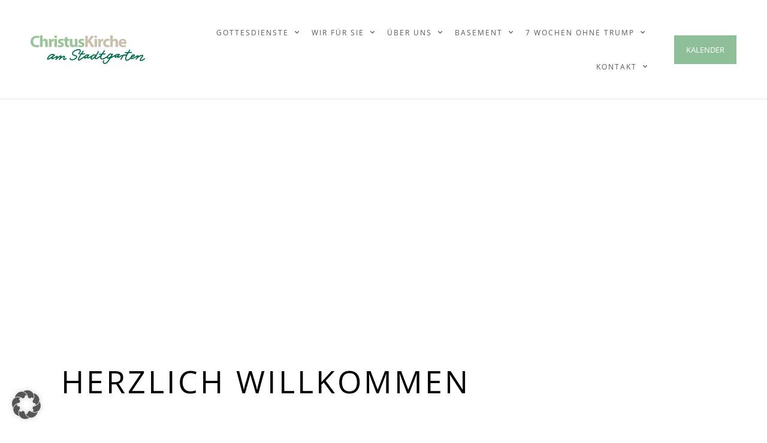

--- FILE ---
content_type: text/html; charset=utf-8
request_url: https://widget.churchdesk.com/de/w/2709/event/xqpe1uyERnYU/1/-?iframeDomain=christuskirche-koeln.de&frameId=xqpe1uyERnYU-1
body_size: 14333
content:
<!DOCTYPE html><html lang="de"><head><meta charSet="utf-8"/><meta name="viewport" content="width=device-width"/><link rel="icon" href="/images/favicon.ico"/><title>Christuskirche - Startseite</title><meta property="og:title" content="Christuskirche - Startseite"/><meta name="next-head-count" content="5"/><link data-next-font="size-adjust" rel="preconnect" href="/" crossorigin="anonymous"/><link rel="preload" href="https://edge.churchdesk.com/_next/static/css/484c6a1f242fe774.css" as="style"/><link rel="stylesheet" href="https://edge.churchdesk.com/_next/static/css/484c6a1f242fe774.css" data-n-g=""/><link rel="preload" href="https://edge.churchdesk.com/_next/static/css/97182af4cac650c4.css" as="style"/><link rel="stylesheet" href="https://edge.churchdesk.com/_next/static/css/97182af4cac650c4.css" data-n-p=""/><noscript data-n-css=""></noscript><script defer="" nomodule="" src="https://edge.churchdesk.com/_next/static/chunks/polyfills-78c92fac7aa8fdd8.js"></script><script src="https://edge.churchdesk.com/_next/static/chunks/webpack-7629f05155ba811d.js" defer=""></script><script src="https://edge.churchdesk.com/_next/static/chunks/framework-bec0177a68920c65.js" defer=""></script><script src="https://edge.churchdesk.com/_next/static/chunks/main-deba37bf5920d5ab.js" defer=""></script><script src="https://edge.churchdesk.com/_next/static/chunks/pages/_app-cd694d3b48301f9a.js" defer=""></script><script src="https://edge.churchdesk.com/_next/static/chunks/ff493b0a-ac7283070ac1c7b5.js" defer=""></script><script src="https://edge.churchdesk.com/_next/static/chunks/29107295-a68d0a55ee06bd6b.js" defer=""></script><script src="https://edge.churchdesk.com/_next/static/chunks/c16184b3-72dc263fd3bde469.js" defer=""></script><script src="https://edge.churchdesk.com/_next/static/chunks/3b1baa31-4583d2fd79e02550.js" defer=""></script><script src="https://edge.churchdesk.com/_next/static/chunks/7dcf9772-1340c92a8674f40e.js" defer=""></script><script src="https://edge.churchdesk.com/_next/static/chunks/c46d6b60-35d4ffce4617f6f4.js" defer=""></script><script src="https://edge.churchdesk.com/_next/static/chunks/7819-f6ca7f5a177a53b2.js" defer=""></script><script src="https://edge.churchdesk.com/_next/static/chunks/7432-ac19a14b06fa89f2.js" defer=""></script><script src="https://edge.churchdesk.com/_next/static/chunks/706-2dac3740f47be389.js" defer=""></script><script src="https://edge.churchdesk.com/_next/static/chunks/106-34a0074d2f2351db.js" defer=""></script><script src="https://edge.churchdesk.com/_next/static/chunks/9165-d50a7e27ec11debb.js" defer=""></script><script src="https://edge.churchdesk.com/_next/static/chunks/9837-0c7b4656de95f60e.js" defer=""></script><script src="https://edge.churchdesk.com/_next/static/chunks/2828-31ab3ab8e060fabd.js" defer=""></script><script src="https://edge.churchdesk.com/_next/static/chunks/5360-715a5179e2ba65d9.js" defer=""></script><script src="https://edge.churchdesk.com/_next/static/chunks/1057-cdf8e7315cb4faf9.js" defer=""></script><script src="https://edge.churchdesk.com/_next/static/chunks/1759-ef634bfde3b26cd8.js" defer=""></script><script src="https://edge.churchdesk.com/_next/static/chunks/6658-994089d01e302070.js" defer=""></script><script src="https://edge.churchdesk.com/_next/static/chunks/3885-ea9021e0cd3a1e49.js" defer=""></script><script src="https://edge.churchdesk.com/_next/static/chunks/4943-32d304ad711ab4de.js" defer=""></script><script src="https://edge.churchdesk.com/_next/static/chunks/6560-3472649c012ddc3c.js" defer=""></script><script src="https://edge.churchdesk.com/_next/static/chunks/1197-20b9b4ea80be22ca.js" defer=""></script><script src="https://edge.churchdesk.com/_next/static/chunks/2666-1acee6fb2492110e.js" defer=""></script><script src="https://edge.churchdesk.com/_next/static/chunks/939-4c233d0c8b47012d.js" defer=""></script><script src="https://edge.churchdesk.com/_next/static/chunks/4269-2643662bb211a1b0.js" defer=""></script><script src="https://edge.churchdesk.com/_next/static/chunks/7589-6c8da75788df43cd.js" defer=""></script><script src="https://edge.churchdesk.com/_next/static/chunks/7223-316dc09453ffa3b8.js" defer=""></script><script src="https://edge.churchdesk.com/_next/static/chunks/8707-170833a8b3c27d70.js" defer=""></script><script src="https://edge.churchdesk.com/_next/static/chunks/pages/w/%5Borganization_id%5D/%5Bwidget_type%5D/%5Bwidget_id%5D/%5B%5B...page_number%5D%5D-745bdca5a7f477a5.js" defer=""></script><script src="https://edge.churchdesk.com/_next/static/lcdWAcdyCxn7imAY3ltBG/_buildManifest.js" defer=""></script><script src="https://edge.churchdesk.com/_next/static/lcdWAcdyCxn7imAY3ltBG/_ssgManifest.js" defer=""></script></head><body><div id="__next"><div style="opacity:0"><div style="display:flow-root"><form class="ant-form ant-form-horizontal css-6p4sj0"><div class="ant-row css-6p4sj0" style="margin-left:-8px;margin-right:-8px;row-gap:16px;padding:0px"><div style="padding-left:8px;padding-right:8px" class="ant-col ant-col-xs-24 css-6p4sj0"><a target="_parent" href="https://landing.churchdesk.com/de/e/45525142/Jugend-Hangout-Karaoke-Party?utm_source=Widget+on+christuskirche-koeln.de&amp;utm_medium=Widgets"><div class="ant-card ant-card-default sc-a48b9168-0 dMgMAG css-6p4sj0" style="box-shadow:none;border-top-left-radius:32px"><div class="ant-card-body"><div class="ant-row css-6p4sj0"><div class="ant-col ant-col-8 css-6p4sj0"><div style="position:relative"><div class="cd-image-with-copyright"><div><div class="sc-285368de-1 hvyzyK"><img style="width:100%;height:100%;display:block;object-fit:cover;position:absolute;border-top-left-radius:32px;border-bottom-left-radius:0;border-top-right-radius:0;border-bottom-right-radius:0;top:0" src="https://edge.churchdesk.com/event-45525142/span4_16-9/public/o/2709/hitster1-786x418.jpg?c=NNN" alt="Eine Person spielt ein Brettspiel mit Karten und Spielsteinen auf einem Holztisch."/></div></div><div class="cd-image-credit" style="padding:2px 4px;border-bottom-right-radius:0">© Roederer</div></div><div style="position:absolute;top:0px;left:0px;height:49px;width:49px;background:#000000;display:flex;justify-content:center;align-items:center;border-top-left-radius:0;padding-top:4px"><div style="flex:0 0 100px" class="ant-col css-6p4sj0"><div style="display:flex;flex-direction:row;width:100%;justify-content:center;align-items:center;background:#000000;padding-top:0px;border-top-left-radius:0"><div class="ant-space css-6p4sj0 ant-space-vertical" style="text-align:center;margin-top:-2px"><div class="ant-space-item"><span class="ant-typography __className_a0ce4e css-6p4sj0" style="margin-top:4px;color:#FFFFFF;font-size:16px;margin:0;line-height:1;display:inline-block">FEB.</span></div><div class="ant-space-item"><h2 class="ant-typography __className_a0ce4e css-6p4sj0" style="color:#FFFFFF;font-size:26px;line-height:1;font-weight:600;margin-bottom:0;margin-top:-4px;display:inline-block">01</h2></div></div></div></div></div></div></div><div style="padding:0px 24px;display:flex;flex-direction:column;justify-content:center" class="ant-col ant-col-16 css-6p4sj0"><div class="ant-row ant-row-no-wrap css-6p4sj0" style="margin-left:-8px;margin-right:-8px"><div style="padding-left:8px;padding-right:8px;flex:auto;min-width:0" class="ant-col css-6p4sj0"><div class="ant-row ant-row-no-wrap css-6p4sj0" style="margin-left:-4px;margin-right:-4px;row-gap:0"><div style="padding-left:4px;padding-right:4px;flex:auto;min-width:0" class="ant-col ant-col-false css-6p4sj0"><div class="ant-space css-6p4sj0 ant-space-vertical" style="margin-bottom:-2px"><div class="ant-space-item"><h2 class="ant-typography css-6p4sj0" style="margin:-4px 0 0">Jugend-Hangout Karaoke Party</h2></div><div class="ant-space-item"><div class="ant-space css-6p4sj0 ant-space-horizontal ant-space-align-center" style="column-gap:4px;row-gap:4px;display:flex;align-items:flex-start"><div class="ant-space-item"><svg aria-hidden="true" focusable="false" data-prefix="fas" data-icon="clock" class="svg-inline--fa fa-clock fa-fw fa-xs " role="img" xmlns="http://www.w3.org/2000/svg" viewBox="0 0 512 512"><path fill="currentColor" d="M256 0a256 256 0 1 1 0 512A256 256 0 1 1 256 0zM232 120V256c0 8 4 15.5 10.7 20l96 64c11 7.4 25.9 4.4 33.3-6.7s4.4-25.9-6.7-33.3L280 243.2V120c0-13.3-10.7-24-24-24s-24 10.7-24 24z"></path></svg></div><div class="ant-space-item"><span class="ant-typography css-6p4sj0">Sonntag, 1. Februar 2026, 16:00 Uhr</span></div></div></div><div class="ant-space-item"><div class="ant-space css-6p4sj0 ant-space-horizontal ant-space-align-center" style="column-gap:4px;row-gap:4px;display:flex;align-items:flex-start"><div class="ant-space-item"><svg aria-hidden="true" focusable="false" data-prefix="fas" data-icon="location-dot" class="svg-inline--fa fa-location-dot fa-fw fa-xs " role="img" xmlns="http://www.w3.org/2000/svg" viewBox="0 0 384 512"><path fill="currentColor" d="M215.7 499.2C267 435 384 279.4 384 192C384 86 298 0 192 0S0 86 0 192c0 87.4 117 243 168.3 307.2c12.3 15.3 35.1 15.3 47.4 0zM192 128a64 64 0 1 1 0 128 64 64 0 1 1 0-128z"></path></svg></div><div class="ant-space-item"><span class="ant-typography css-6p4sj0">Christuskirche</span></div></div></div><div class="ant-space-item"><div class="ant-space css-6p4sj0 ant-space-horizontal ant-space-align-center" style="column-gap:4px;row-gap:4px;display:flex;align-items:flex-start"><div class="ant-space-item"><svg aria-hidden="true" focusable="false" data-prefix="fas" data-icon="user" class="svg-inline--fa fa-user fa-fw fa-xs " role="img" xmlns="http://www.w3.org/2000/svg" viewBox="0 0 448 512"><path fill="currentColor" d="M224 256A128 128 0 1 0 224 0a128 128 0 1 0 0 256zm-45.7 48C79.8 304 0 383.8 0 482.3C0 498.7 13.3 512 29.7 512H418.3c16.4 0 29.7-13.3 29.7-29.7C448 383.8 368.2 304 269.7 304H178.3z"></path></svg></div><div class="ant-space-item"><span class="ant-typography css-6p4sj0"><div class="ant-space css-6p4sj0 ant-space-horizontal ant-space-align-center" style="column-gap:4px;row-gap:4px"><div class="ant-space-item">Edda Roeder (Jugendleiterin)</div></div></span></div></div></div><div class="ant-space-item"></div></div></div></div></div></div></div></div></div></div></a></div><div style="padding-left:8px;padding-right:8px" class="ant-col ant-col-xs-24 css-6p4sj0"><a target="_parent" href="https://landing.churchdesk.com/de/e/27221195/Gottesdienst-am-Abend?utm_source=Widget+on+christuskirche-koeln.de&amp;utm_medium=Widgets"><div class="ant-card ant-card-default sc-a48b9168-0 dMgMAG css-6p4sj0" style="box-shadow:none;border-top-left-radius:32px"><div class="ant-card-body"><div class="ant-row css-6p4sj0"><div class="ant-col ant-col-8 css-6p4sj0"><div style="position:relative"><div class="cd-image-with-copyright"><div><div class="sc-285368de-1 hvyzyK"><img style="width:100%;height:100%;display:block;object-fit:cover;position:absolute;border-top-left-radius:32px;border-bottom-left-radius:0;border-top-right-radius:0;border-bottom-right-radius:0;top:0" src="https://edge.churchdesk.com/event-27221195/span4_16-9/public/o/2709/ck-gottesdienst_symbolbild_202107.png?c=NNN" alt="Das Bild zeigt den Innenraum einer modernen Kirche mit hohen Decken, Rundbogenfenstern und einem großen Rundfenster."/></div></div><div class="cd-image-credit" style="padding:2px 4px;border-bottom-right-radius:0">© Claudia Keller, ÖA</div></div><div style="position:absolute;top:0px;left:0px;height:49px;width:49px;background:#000000;display:flex;justify-content:center;align-items:center;border-top-left-radius:0;padding-top:4px"><div style="flex:0 0 100px" class="ant-col css-6p4sj0"><div style="display:flex;flex-direction:row;width:100%;justify-content:center;align-items:center;background:#000000;padding-top:0px;border-top-left-radius:0"><div class="ant-space css-6p4sj0 ant-space-vertical" style="text-align:center;margin-top:-2px"><div class="ant-space-item"><span class="ant-typography __className_a0ce4e css-6p4sj0" style="margin-top:4px;color:#FFFFFF;font-size:16px;margin:0;line-height:1;display:inline-block">FEB.</span></div><div class="ant-space-item"><h2 class="ant-typography __className_a0ce4e css-6p4sj0" style="color:#FFFFFF;font-size:26px;line-height:1;font-weight:600;margin-bottom:0;margin-top:-4px;display:inline-block">01</h2></div></div></div></div></div></div></div><div style="padding:0px 24px;display:flex;flex-direction:column;justify-content:center" class="ant-col ant-col-16 css-6p4sj0"><div class="ant-row ant-row-no-wrap css-6p4sj0" style="margin-left:-8px;margin-right:-8px"><div style="padding-left:8px;padding-right:8px;flex:auto;min-width:0" class="ant-col css-6p4sj0"><div class="ant-row ant-row-no-wrap css-6p4sj0" style="margin-left:-4px;margin-right:-4px;row-gap:0"><div style="padding-left:4px;padding-right:4px;flex:auto;min-width:0" class="ant-col ant-col-false css-6p4sj0"><div class="ant-space css-6p4sj0 ant-space-vertical" style="margin-bottom:-2px"><div class="ant-space-item"><h2 class="ant-typography css-6p4sj0" style="margin:-4px 0 0">Gottesdienst am Abend</h2></div><div class="ant-space-item"><div class="ant-space css-6p4sj0 ant-space-horizontal ant-space-align-center" style="column-gap:4px;row-gap:4px;display:flex;align-items:flex-start"><div class="ant-space-item"><svg aria-hidden="true" focusable="false" data-prefix="fas" data-icon="clock" class="svg-inline--fa fa-clock fa-fw fa-xs " role="img" xmlns="http://www.w3.org/2000/svg" viewBox="0 0 512 512"><path fill="currentColor" d="M256 0a256 256 0 1 1 0 512A256 256 0 1 1 256 0zM232 120V256c0 8 4 15.5 10.7 20l96 64c11 7.4 25.9 4.4 33.3-6.7s4.4-25.9-6.7-33.3L280 243.2V120c0-13.3-10.7-24-24-24s-24 10.7-24 24z"></path></svg></div><div class="ant-space-item"><span class="ant-typography css-6p4sj0">Sonntag, 1. Februar 2026, 18:00 Uhr</span></div></div></div><div class="ant-space-item"><div class="ant-space css-6p4sj0 ant-space-horizontal ant-space-align-center" style="column-gap:4px;row-gap:4px;display:flex;align-items:flex-start"><div class="ant-space-item"><svg aria-hidden="true" focusable="false" data-prefix="fas" data-icon="location-dot" class="svg-inline--fa fa-location-dot fa-fw fa-xs " role="img" xmlns="http://www.w3.org/2000/svg" viewBox="0 0 384 512"><path fill="currentColor" d="M215.7 499.2C267 435 384 279.4 384 192C384 86 298 0 192 0S0 86 0 192c0 87.4 117 243 168.3 307.2c12.3 15.3 35.1 15.3 47.4 0zM192 128a64 64 0 1 1 0 128 64 64 0 1 1 0-128z"></path></svg></div><div class="ant-space-item"><span class="ant-typography css-6p4sj0">Christuskirche - Evangelische Gemeinde Köln</span></div></div></div><div class="ant-space-item"><div class="ant-space css-6p4sj0 ant-space-horizontal ant-space-align-center" style="column-gap:4px;row-gap:4px;display:flex;align-items:flex-start"><div class="ant-space-item"><svg aria-hidden="true" focusable="false" data-prefix="fas" data-icon="user" class="svg-inline--fa fa-user fa-fw fa-xs " role="img" xmlns="http://www.w3.org/2000/svg" viewBox="0 0 448 512"><path fill="currentColor" d="M224 256A128 128 0 1 0 224 0a128 128 0 1 0 0 256zm-45.7 48C79.8 304 0 383.8 0 482.3C0 498.7 13.3 512 29.7 512H418.3c16.4 0 29.7-13.3 29.7-29.7C448 383.8 368.2 304 269.7 304H178.3z"></path></svg></div><div class="ant-space-item"><span class="ant-typography css-6p4sj0"><div class="ant-space css-6p4sj0 ant-space-horizontal ant-space-align-center" style="column-gap:4px;row-gap:4px"><div class="ant-space-item">Pfarrer Christoph Rollbühler</div></div></span></div></div></div><div class="ant-space-item"></div></div></div></div></div></div></div></div></div></div></a></div><div style="padding-left:8px;padding-right:8px" class="ant-col ant-col-xs-24 css-6p4sj0"><a target="_parent" href="https://landing.churchdesk.com/de/e/36462291/Gemeinsam-lecker-essen!?utm_source=Widget+on+christuskirche-koeln.de&amp;utm_medium=Widgets"><div class="ant-card ant-card-default sc-a48b9168-0 dMgMAG css-6p4sj0" style="box-shadow:none;border-top-left-radius:32px"><div class="ant-card-body"><div class="ant-row css-6p4sj0"><div class="ant-col ant-col-8 css-6p4sj0"><div style="position:relative"><div class="cd-image-with-copyright"><div><div class="sc-285368de-1 hvyzyK"><img style="width:100%;height:100%;display:block;object-fit:cover;position:absolute;border-top-left-radius:32px;border-bottom-left-radius:0;border-top-right-radius:0;border-bottom-right-radius:0;top:0" src="https://edge.churchdesk.com/event-36462291/span4_16-9/public/o/2709/gemeinsam.lecker.essen.2025_1.png?c=NNN" alt="Ein leckeres Essen auf einem Teller mit einer Gabel daneben"/></div></div><div class="cd-image-credit" style="padding:2px 4px;border-bottom-right-radius:0">© CKeller_c</div></div><div style="position:absolute;top:0px;left:0px;height:49px;width:49px;background:#000000;display:flex;justify-content:center;align-items:center;border-top-left-radius:0;padding-top:4px"><div style="flex:0 0 100px" class="ant-col css-6p4sj0"><div style="display:flex;flex-direction:row;width:100%;justify-content:center;align-items:center;background:#000000;padding-top:0px;border-top-left-radius:0"><div class="ant-space css-6p4sj0 ant-space-vertical" style="text-align:center;margin-top:-2px"><div class="ant-space-item"><span class="ant-typography __className_a0ce4e css-6p4sj0" style="margin-top:4px;color:#FFFFFF;font-size:16px;margin:0;line-height:1;display:inline-block">FEB.</span></div><div class="ant-space-item"><h2 class="ant-typography __className_a0ce4e css-6p4sj0" style="color:#FFFFFF;font-size:26px;line-height:1;font-weight:600;margin-bottom:0;margin-top:-4px;display:inline-block">03</h2></div></div></div></div></div></div></div><div style="padding:0px 24px;display:flex;flex-direction:column;justify-content:center" class="ant-col ant-col-16 css-6p4sj0"><div class="ant-row ant-row-no-wrap css-6p4sj0" style="margin-left:-8px;margin-right:-8px"><div style="padding-left:8px;padding-right:8px;flex:auto;min-width:0" class="ant-col css-6p4sj0"><div class="ant-row ant-row-no-wrap css-6p4sj0" style="margin-left:-4px;margin-right:-4px;row-gap:0"><div style="padding-left:4px;padding-right:4px;flex:auto;min-width:0" class="ant-col ant-col-false css-6p4sj0"><div class="ant-space css-6p4sj0 ant-space-vertical" style="margin-bottom:-2px"><div class="ant-space-item"><h2 class="ant-typography css-6p4sj0" style="margin:-4px 0 0">Gemeinsam lecker essen!</h2></div><div class="ant-space-item"><div class="ant-space css-6p4sj0 ant-space-horizontal ant-space-align-center" style="column-gap:4px;row-gap:4px;display:flex;align-items:flex-start"><div class="ant-space-item"><svg aria-hidden="true" focusable="false" data-prefix="fas" data-icon="clock" class="svg-inline--fa fa-clock fa-fw fa-xs " role="img" xmlns="http://www.w3.org/2000/svg" viewBox="0 0 512 512"><path fill="currentColor" d="M256 0a256 256 0 1 1 0 512A256 256 0 1 1 256 0zM232 120V256c0 8 4 15.5 10.7 20l96 64c11 7.4 25.9 4.4 33.3-6.7s4.4-25.9-6.7-33.3L280 243.2V120c0-13.3-10.7-24-24-24s-24 10.7-24 24z"></path></svg></div><div class="ant-space-item"><span class="ant-typography css-6p4sj0">Dienstag, 3. Februar 2026, 12:30 - 14:00 Uhr</span></div></div></div><div class="ant-space-item"><div class="ant-space css-6p4sj0 ant-space-horizontal ant-space-align-center" style="column-gap:4px;row-gap:4px;display:flex;align-items:flex-start"><div class="ant-space-item"><svg aria-hidden="true" focusable="false" data-prefix="fas" data-icon="location-dot" class="svg-inline--fa fa-location-dot fa-fw fa-xs " role="img" xmlns="http://www.w3.org/2000/svg" viewBox="0 0 384 512"><path fill="currentColor" d="M215.7 499.2C267 435 384 279.4 384 192C384 86 298 0 192 0S0 86 0 192c0 87.4 117 243 168.3 307.2c12.3 15.3 35.1 15.3 47.4 0zM192 128a64 64 0 1 1 0 128 64 64 0 1 1 0-128z"></path></svg></div><div class="ant-space-item"><span class="ant-typography css-6p4sj0">Christuskirche</span></div></div></div><div class="ant-space-item"></div><div class="ant-space-item"><div class="ant-space css-6p4sj0 ant-space-horizontal ant-space-align-center" style="column-gap:4px;row-gap:4px;display:flex;align-items:flex-start"><div class="ant-space-item"><svg aria-hidden="true" focusable="false" data-prefix="fas" data-icon="money-bill-1" class="svg-inline--fa fa-money-bill-1 fa-fw fa-xs " role="img" xmlns="http://www.w3.org/2000/svg" viewBox="0 0 576 512"><path fill="currentColor" d="M64 64C28.7 64 0 92.7 0 128V384c0 35.3 28.7 64 64 64H512c35.3 0 64-28.7 64-64V128c0-35.3-28.7-64-64-64H64zm64 320H64V320c35.3 0 64 28.7 64 64zM64 192V128h64c0 35.3-28.7 64-64 64zM448 384c0-35.3 28.7-64 64-64v64H448zm64-192c-35.3 0-64-28.7-64-64h64v64zM176 256a112 112 0 1 1 224 0 112 112 0 1 1 -224 0zm76-48c0 9.7 6.9 17.7 16 19.6V276h-4c-11 0-20 9-20 20s9 20 20 20h24 24c11 0 20-9 20-20s-9-20-20-20h-4V208c0-11-9-20-20-20H272c-11 0-20 9-20 20z"></path></svg></div><div class="ant-space-item"><span class="ant-typography css-6p4sj0">5-8 Euro</span></div></div></div></div></div></div></div></div></div></div></div></div></a></div><div style="padding-left:8px;padding-right:8px" class="ant-col ant-col-xs-24 css-6p4sj0"><a target="_parent" href="https://landing.churchdesk.com/de/e/40168245/Konfitreffen?utm_source=Widget+on+christuskirche-koeln.de&amp;utm_medium=Widgets"><div class="ant-card ant-card-default sc-a48b9168-0 dMgMAG css-6p4sj0" style="box-shadow:none;border-top-left-radius:32px"><div class="ant-card-body"><div class="ant-row css-6p4sj0"><div class="ant-col ant-col-8 css-6p4sj0"><div style="position:relative"><div class="cd-image-with-copyright"><div><div class="sc-285368de-1 hvyzyK"><img style="width:100%;height:100%;display:block;object-fit:cover;position:absolute;border-top-left-radius:32px;border-bottom-left-radius:0;border-top-right-radius:0;border-bottom-right-radius:0;top:0" src="https://assets.churchdesk.com/widgetDefaultImage/Calendar_fallback_image.jpg?class=small" alt="Kleiner Tischkalender mit der Zahl 1 auf einer weichen, weißen Unterlage."/></div></div></div><div style="position:absolute;top:0px;left:0px;height:49px;width:49px;background:#000000;display:flex;justify-content:center;align-items:center;border-top-left-radius:0;padding-top:4px"><div style="flex:0 0 100px" class="ant-col css-6p4sj0"><div style="display:flex;flex-direction:row;width:100%;justify-content:center;align-items:center;background:#000000;padding-top:0px;border-top-left-radius:0"><div class="ant-space css-6p4sj0 ant-space-vertical" style="text-align:center;margin-top:-2px"><div class="ant-space-item"><span class="ant-typography __className_a0ce4e css-6p4sj0" style="margin-top:4px;color:#FFFFFF;font-size:16px;margin:0;line-height:1;display:inline-block">FEB.</span></div><div class="ant-space-item"><h2 class="ant-typography __className_a0ce4e css-6p4sj0" style="color:#FFFFFF;font-size:26px;line-height:1;font-weight:600;margin-bottom:0;margin-top:-4px;display:inline-block">03</h2></div></div></div></div></div></div></div><div style="padding:0px 24px;display:flex;flex-direction:column;justify-content:center" class="ant-col ant-col-16 css-6p4sj0"><div class="ant-row ant-row-no-wrap css-6p4sj0" style="margin-left:-8px;margin-right:-8px"><div style="padding-left:8px;padding-right:8px;flex:auto;min-width:0" class="ant-col css-6p4sj0"><div class="ant-row ant-row-no-wrap css-6p4sj0" style="margin-left:-4px;margin-right:-4px;row-gap:0"><div style="padding-left:4px;padding-right:4px;flex:auto;min-width:0" class="ant-col ant-col-false css-6p4sj0"><div class="ant-space css-6p4sj0 ant-space-vertical" style="margin-bottom:-2px"><div class="ant-space-item"><h2 class="ant-typography css-6p4sj0" style="margin:-4px 0 0">Konfitreffen</h2></div><div class="ant-space-item"><div class="ant-space css-6p4sj0 ant-space-horizontal ant-space-align-center" style="column-gap:4px;row-gap:4px;display:flex;align-items:flex-start"><div class="ant-space-item"><svg aria-hidden="true" focusable="false" data-prefix="fas" data-icon="clock" class="svg-inline--fa fa-clock fa-fw fa-xs " role="img" xmlns="http://www.w3.org/2000/svg" viewBox="0 0 512 512"><path fill="currentColor" d="M256 0a256 256 0 1 1 0 512A256 256 0 1 1 256 0zM232 120V256c0 8 4 15.5 10.7 20l96 64c11 7.4 25.9 4.4 33.3-6.7s4.4-25.9-6.7-33.3L280 243.2V120c0-13.3-10.7-24-24-24s-24 10.7-24 24z"></path></svg></div><div class="ant-space-item"><span class="ant-typography css-6p4sj0">Dienstag, 3. Februar 2026, 16:15 Uhr</span></div></div></div><div class="ant-space-item"><div class="ant-space css-6p4sj0 ant-space-horizontal ant-space-align-center" style="column-gap:4px;row-gap:4px;display:flex;align-items:flex-start"><div class="ant-space-item"><svg aria-hidden="true" focusable="false" data-prefix="fas" data-icon="location-dot" class="svg-inline--fa fa-location-dot fa-fw fa-xs " role="img" xmlns="http://www.w3.org/2000/svg" viewBox="0 0 384 512"><path fill="currentColor" d="M215.7 499.2C267 435 384 279.4 384 192C384 86 298 0 192 0S0 86 0 192c0 87.4 117 243 168.3 307.2c12.3 15.3 35.1 15.3 47.4 0zM192 128a64 64 0 1 1 0 128 64 64 0 1 1 0-128z"></path></svg></div><div class="ant-space-item"><span class="ant-typography css-6p4sj0">Christuskirche</span></div></div></div><div class="ant-space-item"></div><div class="ant-space-item"></div></div></div></div></div></div></div></div></div></div></a></div><div style="padding-left:8px;padding-right:8px" class="ant-col ant-col-xs-24 css-6p4sj0"><a target="_parent" href="https://landing.churchdesk.com/de/e/42631679/Arbeitskreistreffen---Das-Politische-Nachtgebet-am-Dorothee-Sölle-Platz?utm_source=Widget+on+christuskirche-koeln.de&amp;utm_medium=Widgets"><div class="ant-card ant-card-default sc-a48b9168-0 dMgMAG css-6p4sj0" style="box-shadow:none;border-top-left-radius:32px"><div class="ant-card-body"><div class="ant-row css-6p4sj0"><div class="ant-col ant-col-8 css-6p4sj0"><div style="position:relative"><div class="cd-image-with-copyright"><div><div class="sc-285368de-1 hvyzyK"><img style="width:100%;height:100%;display:block;object-fit:cover;position:absolute;border-top-left-radius:32px;border-bottom-left-radius:0;border-top-right-radius:0;border-bottom-right-radius:0;top:0" src="https://edge.churchdesk.com/event-42631679/span4_16-9/public/o/2709/ck-pn_churchdesk.png?c=NNN" alt="Straßenschild mit der Aufschrift &quot;Dorothee-Sölle-Platz&quot;"/></div></div><div class="cd-image-credit" style="padding:2px 4px;border-bottom-right-radius:0">© CK</div></div><div style="position:absolute;top:0px;left:0px;height:49px;width:49px;background:#000000;display:flex;justify-content:center;align-items:center;border-top-left-radius:0;padding-top:4px"><div style="flex:0 0 100px" class="ant-col css-6p4sj0"><div style="display:flex;flex-direction:row;width:100%;justify-content:center;align-items:center;background:#000000;padding-top:0px;border-top-left-radius:0"><div class="ant-space css-6p4sj0 ant-space-vertical" style="text-align:center;margin-top:-2px"><div class="ant-space-item"><span class="ant-typography __className_a0ce4e css-6p4sj0" style="margin-top:4px;color:#FFFFFF;font-size:16px;margin:0;line-height:1;display:inline-block">FEB.</span></div><div class="ant-space-item"><h2 class="ant-typography __className_a0ce4e css-6p4sj0" style="color:#FFFFFF;font-size:26px;line-height:1;font-weight:600;margin-bottom:0;margin-top:-4px;display:inline-block">03</h2></div></div></div></div></div></div></div><div style="padding:0px 24px;display:flex;flex-direction:column;justify-content:center" class="ant-col ant-col-16 css-6p4sj0"><div class="ant-row ant-row-no-wrap css-6p4sj0" style="margin-left:-8px;margin-right:-8px"><div style="padding-left:8px;padding-right:8px;flex:auto;min-width:0" class="ant-col css-6p4sj0"><div class="ant-row ant-row-no-wrap css-6p4sj0" style="margin-left:-4px;margin-right:-4px;row-gap:0"><div style="padding-left:4px;padding-right:4px;flex:auto;min-width:0" class="ant-col ant-col-false css-6p4sj0"><div class="ant-space css-6p4sj0 ant-space-vertical" style="margin-bottom:-2px"><div class="ant-space-item"><h2 class="ant-typography css-6p4sj0" style="margin:-4px 0 0">Arbeitskreistreffen - Das Politische Nachtgebet am Dorothee-Sölle-Platz</h2></div><div class="ant-space-item"><div class="ant-space css-6p4sj0 ant-space-horizontal ant-space-align-center" style="column-gap:4px;row-gap:4px;display:flex;align-items:flex-start"><div class="ant-space-item"><svg aria-hidden="true" focusable="false" data-prefix="fas" data-icon="clock" class="svg-inline--fa fa-clock fa-fw fa-xs " role="img" xmlns="http://www.w3.org/2000/svg" viewBox="0 0 512 512"><path fill="currentColor" d="M256 0a256 256 0 1 1 0 512A256 256 0 1 1 256 0zM232 120V256c0 8 4 15.5 10.7 20l96 64c11 7.4 25.9 4.4 33.3-6.7s4.4-25.9-6.7-33.3L280 243.2V120c0-13.3-10.7-24-24-24s-24 10.7-24 24z"></path></svg></div><div class="ant-space-item"><span class="ant-typography css-6p4sj0">Dienstag, 3. Februar 2026, 19:00 Uhr</span></div></div></div><div class="ant-space-item"><div class="ant-space css-6p4sj0 ant-space-horizontal ant-space-align-center" style="column-gap:4px;row-gap:4px;display:flex;align-items:flex-start"><div class="ant-space-item"><svg aria-hidden="true" focusable="false" data-prefix="fas" data-icon="location-dot" class="svg-inline--fa fa-location-dot fa-fw fa-xs " role="img" xmlns="http://www.w3.org/2000/svg" viewBox="0 0 384 512"><path fill="currentColor" d="M215.7 499.2C267 435 384 279.4 384 192C384 86 298 0 192 0S0 86 0 192c0 87.4 117 243 168.3 307.2c12.3 15.3 35.1 15.3 47.4 0zM192 128a64 64 0 1 1 0 128 64 64 0 1 1 0-128z"></path></svg></div><div class="ant-space-item"><span class="ant-typography css-6p4sj0">Christuskirche</span></div></div></div><div class="ant-space-item"><div class="ant-space css-6p4sj0 ant-space-horizontal ant-space-align-center" style="column-gap:4px;row-gap:4px;display:flex;align-items:flex-start"><div class="ant-space-item"><svg aria-hidden="true" focusable="false" data-prefix="fas" data-icon="user" class="svg-inline--fa fa-user fa-fw fa-xs " role="img" xmlns="http://www.w3.org/2000/svg" viewBox="0 0 448 512"><path fill="currentColor" d="M224 256A128 128 0 1 0 224 0a128 128 0 1 0 0 256zm-45.7 48C79.8 304 0 383.8 0 482.3C0 498.7 13.3 512 29.7 512H418.3c16.4 0 29.7-13.3 29.7-29.7C448 383.8 368.2 304 269.7 304H178.3z"></path></svg></div><div class="ant-space-item"><span class="ant-typography css-6p4sj0"><div class="ant-space css-6p4sj0 ant-space-horizontal ant-space-align-center" style="column-gap:4px;row-gap:4px"><div class="ant-space-item">Pfarrer Christoph Rollbühler und der Arbeitskreis Politisches Nachtgebet</div></div></span></div></div></div><div class="ant-space-item"></div></div></div></div></div></div></div></div></div></div></a></div></div><div class="ant-space css-6p4sj0 ant-space-horizontal ant-space-align-center ant-space-gap-row-small ant-space-gap-col-small" style="margin:16px 0 0px;display:flex;justify-content:center"><div class="ant-space-item"><button aria-label="Vorherige Seite" type="button" class="ant-btn css-6p4sj0 ant-btn-default ant-btn-lg ant-btn-icon-only" style="color:rgb(146, 145, 145)" disabled=""><span class="ant-btn-icon"><svg aria-hidden="true" focusable="false" data-prefix="far" data-icon="chevron-left" class="svg-inline--fa fa-chevron-left " role="img" xmlns="http://www.w3.org/2000/svg" viewBox="0 0 320 512"><path fill="currentColor" d="M15 239c-9.4 9.4-9.4 24.6 0 33.9L207 465c9.4 9.4 24.6 9.4 33.9 0s9.4-24.6 0-33.9L65.9 256 241 81c9.4-9.4 9.4-24.6 0-33.9s-24.6-9.4-33.9 0L15 239z"></path></svg></span></button></div><div class="ant-space-item"><a href="/w/2709/event/xqpe1uyERnYU/2/-/-/-/-/-/-/or/list?frameId=xqpe1uyERnYU-1"><button aria-label="Nächste Seite" type="button" class="ant-btn css-6p4sj0 ant-btn-default ant-btn-lg ant-btn-icon-only" style="color:rgb(146, 145, 145)"><span class="ant-btn-icon"><svg aria-hidden="true" focusable="false" data-prefix="far" data-icon="chevron-right" class="svg-inline--fa fa-chevron-right " role="img" xmlns="http://www.w3.org/2000/svg" viewBox="0 0 320 512"><path fill="currentColor" d="M305 239c9.4 9.4 9.4 24.6 0 33.9L113 465c-9.4 9.4-24.6 9.4-33.9 0s-9.4-24.6 0-33.9l175-175L79 81c-9.4-9.4-9.4-24.6 0-33.9s24.6-9.4 33.9 0L305 239z"></path></svg></span></button></a></div></div></form></div></div></div><script id="__NEXT_DATA__" type="application/json">{"props":{"pageProps":{"widgetId":"xqpe1uyERnYU","widgetType":"event","siteId":null,"widget":{"items":[{"id":45525142,"title":"Jugend-Hangout Karaoke Party","startDate":"2026-02-01T15:00:00.000Z","endDate":"2026-02-01T19:00:00.000Z","contributor":"Edda Roeder (Jugendleiterin)","price":null,"organizationId":2709,"description":"- Jeden 1. + 3. Sonntag im Basement der Christuskirche\n\nDer Keller wird zum KaraokeAbend ,\n\nKommt...","hideEndTime":true,"allDay":false,"organization":{"id":2709,"name":"Evangelische Gemeinde Köln","language":"de","installationUrl":"https://kartaeuserkirche.churchdesk.com","countryIso2":"de","domain":null},"resources":[{"id":31970,"name":"Basement CK","color":14,"parentResourceId":31968,"calendar_resources":{"resourceId":31970}}],"churches":[{"id":32056,"name":"Thomaskirche - Evangelische Gemeinde Köln","color":0,"calendar_churches":{"calendarId":45525142,"churchId":32056}},{"id":31968,"name":"Christuskirche - Evangelische Gemeinde Köln","color":0,"calendar_churches":{"calendarId":45525142,"churchId":31968}}],"eventCategories":[{"id":119468,"title":"Kinder- und Jugendarbeit","color":0,"calendar_taxonomies":{"isMaster":false,"createdAt":"2026-01-15T13:37:13.000Z","updatedAt":"2026-01-15T13:37:13.000Z","deletedAt":null,"calendarId":45525142,"taxonomyId":119468}},{"id":71103,"title":"Konfirmand*innen","color":13,"calendar_taxonomies":{"isMaster":true,"createdAt":"2026-01-15T13:37:13.000Z","updatedAt":"2026-01-15T13:37:13.000Z","deletedAt":null,"calendarId":45525142,"taxonomyId":71103}}],"summary":"Jugend-Hangout ab 13 Jahren - Spiele, Gemeinschaft, gute Zeit","url":"https://landing.churchdesk.com/de/e/45525142/Jugend-Hangout-Karaoke-Party","location":"Dorothee-Sölle-Platz 1, 50672 Köln","locationName":"Christuskirche","priests":[],"image":{"credits":"Roederer","mediumURL":"https://edge.churchdesk.com/event-45525142/span4_16-9/public/o/2709/hitster1-786x418.jpg?c=NNN","largeURL":"https://edge.churchdesk.com/event-45525142/span7_16-9/public/o/2709/hitster1-786x418.jpg?c=NNN","altText":"Eine Person spielt ein Brettspiel mit Karten und Spielsteinen auf einem Holztisch."},"locationObj":{"longitude":6.9385431,"latitude":50.9436119,"id":25054,"address":"Dorothee-Sölle-Platz 1","address2":null,"city":"Köln","zipcode":"50672","state":null,"country":"Deutschland","name":"Dorothee-Sölle-Platz","district":null,"location_map":{"resourceSourceId":31970}}},{"id":27221195,"title":"Gottesdienst am Abend","startDate":"2026-02-01T17:00:00.000Z","endDate":"2026-02-01T18:00:00.000Z","contributor":"Pfarrer Christoph Rollbühler","price":null,"organizationId":2709,"description":null,"hideEndTime":true,"allDay":false,"organization":{"id":2709,"name":"Evangelische Gemeinde Köln","language":"de","installationUrl":"https://kartaeuserkirche.churchdesk.com","countryIso2":"de","domain":null},"resources":[{"id":31971,"name":"Kirche CK","color":18,"parentResourceId":31968,"calendar_resources":{"resourceId":31971}},{"id":31972,"name":"Gemeindesaal CK","color":20,"parentResourceId":31968,"calendar_resources":{"resourceId":31972}}],"churches":[{"id":31968,"name":"Christuskirche - Evangelische Gemeinde Köln","color":0,"calendar_churches":{"calendarId":27221195,"churchId":31968}},{"id":32056,"name":"Thomaskirche - Evangelische Gemeinde Köln","color":0,"calendar_churches":{"calendarId":27221195,"churchId":32056}}],"eventCategories":[{"id":71099,"title":"Gottesdienst","color":3,"calendar_taxonomies":{"isMaster":true,"createdAt":"2024-02-23T10:45:10.000Z","updatedAt":"2025-12-14T19:15:10.000Z","deletedAt":null,"calendarId":27221195,"taxonomyId":71099}}],"summary":"","url":"https://landing.churchdesk.com/de/e/27221195/Gottesdienst-am-Abend","location":"Dorothee-Sölle-Platz 1, 50672 Köln","locationName":"Christuskirche - Evangelische Gemeinde Köln","priests":[],"image":{"credits":"Claudia Keller, ÖA","mediumURL":"https://edge.churchdesk.com/event-27221195/span4_16-9/public/o/2709/ck-gottesdienst_symbolbild_202107.png?c=NNN","largeURL":"https://edge.churchdesk.com/event-27221195/span7_16-9/public/o/2709/ck-gottesdienst_symbolbild_202107.png?c=NNN","altText":"Das Bild zeigt den Innenraum einer modernen Kirche mit hohen Decken, Rundbogenfenstern und einem großen Rundfenster."},"locationObj":{"longitude":6.9385431,"latitude":50.9436119,"id":25054,"address":"Dorothee-Sölle-Platz 1","address2":null,"city":"Köln","zipcode":"50672","state":null,"country":"Deutschland","name":"Dorothee-Sölle-Platz","district":null,"location_map":{"resourceSourceId":31968}}},{"id":36462291,"title":"Gemeinsam lecker essen!","startDate":"2026-02-03T11:30:00.000Z","endDate":"2026-02-03T13:00:00.000Z","contributor":null,"price":"5-8 Euro","organizationId":2709,"description":"Es isst sich besser in Gesellschaft! Unsere schönsten Mittagspausen gibt es immer dienstags: Unse...","hideEndTime":false,"allDay":false,"organization":{"id":2709,"name":"Evangelische Gemeinde Köln","language":"de","installationUrl":"https://kartaeuserkirche.churchdesk.com","countryIso2":"de","domain":null},"resources":[{"id":31972,"name":"Gemeindesaal CK","color":20,"parentResourceId":31968,"calendar_resources":{"resourceId":31972}}],"churches":[{"id":31968,"name":"Christuskirche - Evangelische Gemeinde Köln","color":0,"calendar_churches":{"calendarId":36462291,"churchId":31968}}],"eventCategories":[{"id":133585,"title":"Mehr","color":0,"calendar_taxonomies":{"isMaster":false,"createdAt":"2024-11-26T08:46:19.000Z","updatedAt":"2024-11-26T08:46:19.000Z","deletedAt":null,"calendarId":36462291,"taxonomyId":133585}},{"id":83672,"title":"Essen-Kochen","color":0,"calendar_taxonomies":{"isMaster":true,"createdAt":"2024-11-26T08:46:19.000Z","updatedAt":"2024-11-26T08:46:19.000Z","deletedAt":null,"calendarId":36462291,"taxonomyId":83672}}],"summary":"Der Mittagstisch an der Christuskirche","url":"https://landing.churchdesk.com/de/e/36462291/Gemeinsam-lecker-essen!","location":"Dorothee-Sölle-Platz 1, 50672 Köln","locationName":"Christuskirche","priests":[],"image":{"credits":"CKeller_c","mediumURL":"https://edge.churchdesk.com/event-36462291/span4_16-9/public/o/2709/gemeinsam.lecker.essen.2025_1.png?c=NNN","largeURL":"https://edge.churchdesk.com/event-36462291/span7_16-9/public/o/2709/gemeinsam.lecker.essen.2025_1.png?c=NNN","altText":"Ein leckeres Essen auf einem Teller mit einer Gabel daneben"},"locationObj":{"longitude":6.9385431,"latitude":50.9436119,"id":25054,"address":"Dorothee-Sölle-Platz 1","address2":null,"city":"Köln","zipcode":"50672","state":null,"country":"Deutschland","name":"Dorothee-Sölle-Platz","district":null,"location_map":{"resourceSourceId":31972}}},{"id":40168245,"title":"Konfitreffen","startDate":"2026-02-03T15:15:00.000Z","endDate":"2026-02-03T16:45:00.000Z","contributor":null,"price":null,"organizationId":2709,"description":null,"hideEndTime":true,"allDay":false,"organization":{"id":2709,"name":"Evangelische Gemeinde Köln","language":"de","installationUrl":"https://kartaeuserkirche.churchdesk.com","countryIso2":"de","domain":null},"resources":[{"id":31972,"name":"Gemeindesaal CK","color":20,"parentResourceId":31968,"calendar_resources":{"resourceId":31972}}],"churches":[{"id":31968,"name":"Christuskirche - Evangelische Gemeinde Köln","color":0,"calendar_churches":{"calendarId":40168245,"churchId":31968}},{"id":32056,"name":"Thomaskirche - Evangelische Gemeinde Köln","color":0,"calendar_churches":{"calendarId":40168245,"churchId":32056}}],"eventCategories":[{"id":71103,"title":"Konfirmand*innen","color":13,"calendar_taxonomies":{"isMaster":true,"createdAt":"2025-07-16T12:52:12.000Z","updatedAt":"2025-07-16T12:52:12.000Z","deletedAt":null,"calendarId":40168245,"taxonomyId":71103}}],"summary":"","url":"https://landing.churchdesk.com/de/e/40168245/Konfitreffen","location":"Dorothee-Sölle-Platz 1, 50672 Köln","locationName":"Christuskirche","priests":[],"image":{"credits":"","mediumURL":"https://assets.churchdesk.com/widgetDefaultImage/Calendar_fallback_image.jpg?class=small","largeURL":"https://assets.churchdesk.com/widgetDefaultImage/Calendar_fallback_image.jpg","altText":"Kleiner Tischkalender mit der Zahl 1 auf einer weichen, weißen Unterlage."},"locationObj":{"longitude":6.9385431,"latitude":50.9436119,"id":25054,"address":"Dorothee-Sölle-Platz 1","address2":null,"city":"Köln","zipcode":"50672","state":null,"country":"Deutschland","name":"Dorothee-Sölle-Platz","district":null,"location_map":{"resourceSourceId":31971}}},{"id":42631679,"title":"Arbeitskreistreffen - Das Politische Nachtgebet am Dorothee-Sölle-Platz","startDate":"2026-02-03T18:00:00.000Z","endDate":"2026-02-03T19:30:00.000Z","contributor":"Pfarrer Christoph Rollbühler und der Arbeitskreis Politisches Nachtgebet","price":null,"organizationId":2709,"description":"Das politische Klima verändert sich. Antidemokratisches Gedankengut kriecht in die Mitte der Gese...","hideEndTime":true,"allDay":false,"organization":{"id":2709,"name":"Evangelische Gemeinde Köln","language":"de","installationUrl":"https://kartaeuserkirche.churchdesk.com","countryIso2":"de","domain":null},"resources":[{"id":31971,"name":"Kirche CK","color":18,"parentResourceId":31968,"calendar_resources":{"resourceId":31971}}],"churches":[{"id":31968,"name":"Christuskirche - Evangelische Gemeinde Köln","color":0,"calendar_churches":{"calendarId":42631679,"churchId":31968}}],"eventCategories":[{"id":125005,"title":"sonstiges","color":0,"calendar_taxonomies":{"isMaster":true,"createdAt":"2025-11-13T11:56:55.000Z","updatedAt":"2026-01-27T06:40:31.000Z","deletedAt":null,"calendarId":42631679,"taxonomyId":125005}}],"summary":"Dialograum Christuskirche - Das Politische Nachtgebet ist zurück","url":"https://landing.churchdesk.com/de/e/42631679/Arbeitskreistreffen---Das-Politische-Nachtgebet-am-Dorothee-Sölle-Platz","location":"Dorothee-Sölle-Platz 1, 50672 Köln","locationName":"Christuskirche","priests":[],"image":{"credits":"CK","mediumURL":"https://edge.churchdesk.com/event-42631679/span4_16-9/public/o/2709/ck-pn_churchdesk.png?c=NNN","largeURL":"https://edge.churchdesk.com/event-42631679/span7_16-9/public/o/2709/ck-pn_churchdesk.png?c=NNN","altText":"Straßenschild mit der Aufschrift \"Dorothee-Sölle-Platz\""},"locationObj":{"longitude":6.9385431,"latitude":50.9436119,"id":25054,"address":"Dorothee-Sölle-Platz 1","address2":null,"city":"Köln","zipcode":"50672","state":null,"country":"Deutschland","name":"Dorothee-Sölle-Platz","district":null,"location_map":{"resourceSourceId":31972}}}],"pageNumber":1,"total":658,"totalPages":132,"pageSize":5,"configuration":{"primaryColor":"#000000","cardColor":"#E0E0E0","showShadow":false,"showRoundedCorners":false,"font":"Open Sans","fallBackImageId":null,"showImage":true,"siteDomain":"kartaeuserkirche.churchdesk.com","slideShowFallBackImageId":1639139,"resourceIds":[57959,31970,31972,31971,34134,33155,57960],"pageSize":5,"showUserFiltering":false,"showLocationAddress":false,"parishes":[{"id":31968,"name":"Christuskirche - Evangelische Gemeinde Köln","locationName":"Christuskirche - Evangelische Gemeinde Köln"}],"categories":[{"id":71099,"name":"Gottesdienst"},{"id":71100,"name":"Kirchenmusik"},{"id":71101,"name":"Jugendarbeit"},{"id":71102,"name":"Andacht"},{"id":71103,"name":"Konfirmand*innen"},{"id":71104,"name":"Chorprobe"},{"id":71105,"name":"Konzerte"},{"id":71106,"name":"Senior*innen"},{"id":71107,"name":"Taufen"},{"id":71108,"name":"Beerdigung - Bestattung - Trauerfeier"},{"id":71109,"name":"Vorträge"},{"id":71110,"name":"Ausstellung"},{"id":71111,"name":"Dienstbesprechung"},{"id":76504,"name":"Trauung - Hochzeit"},{"id":76506,"name":"Aufbau - Abbau"},{"id":76507,"name":"Theater"},{"id":76508,"name":"Vermietung - Externe Nutzung"},{"id":76509,"name":"KiTa"},{"id":76510,"name":"Gehörlosengemeinde"},{"id":76511,"name":"Film"},{"id":76512,"name":"Herbstgold"},{"id":76513,"name":"Probe"},{"id":76516,"name":"Party"},{"id":76526,"name":"Sitzung - Meeting"},{"id":76529,"name":"Nähkurs"},{"id":76539,"name":"nicht gemeindlich (nie Hauptkategorie)"},{"id":76541,"name":"Kartäusergarten"},{"id":76543,"name":"Kirchencafé"},{"id":76820,"name":"Externe Serviceleistungen - Handwerker*in - Reperatur"},{"id":77051,"name":"Führung"},{"id":78218,"name":"gemeindlich (nie Hauptkategorie)"},{"id":78219,"name":"Rechnung"},{"id":78225,"name":"Anfrage"},{"id":78378,"name":"Flüchtlingsinitiative 'Wilkommen in der Moselstrasse'"},{"id":79627,"name":"Privat"},{"id":80446,"name":"Lesung"},{"id":80585,"name":"Gemeindebrief KK"},{"id":80692,"name":"Ausflug"},{"id":81287,"name":"Geburtstag"},{"id":81319,"name":"Publicviewing"},{"id":81323,"name":"Schulferien"},{"id":81725,"name":"Todestag"},{"id":81727,"name":"Abgesagt"},{"id":83672,"name":"Essen-Kochen"},{"id":83691,"name":"Videokonferenz"},{"id":83828,"name":"Videodreh"},{"id":84668,"name":"Freizeit"},{"id":84861,"name":"Kasualgespräch - Taufe - Hochzeit - Beerdigung"},{"id":84872,"name":"Diakonie"},{"id":85362,"name":"Brotfairteiler"},{"id":85431,"name":"Offene Kirche"},{"id":86267,"name":"Gesprächskreis"},{"id":88068,"name":"Seelsorge"},{"id":88417,"name":"Telephonat"},{"id":88508,"name":"öffentlich (nie Hauptkategorie)"},{"id":88764,"name":"Handwerker"},{"id":89029,"name":"zoom"},{"id":90024,"name":"Schulung"},{"id":90902,"name":"Foyerdienst"},{"id":117181,"name":"Pro"},{"id":118305,"name":"Reise"},{"id":119468,"name":"Kinder- und Jugendarbeit"},{"id":121221,"name":"Weingarten"},{"id":122706,"name":"Trauung"},{"id":123095,"name":"Tafel"},{"id":123750,"name":"Besprechung"},{"id":123787,"name":"Müll - Sperrmüll"},{"id":125005,"name":"sonstiges"},{"id":127405,"name":"Meditation"},{"id":129687,"name":"Führung - Veedel"},{"id":129688,"name":"Führung - Friedhof"},{"id":129689,"name":"Führung - Kirche"},{"id":129690,"name":"Führung - Historisch"},{"id":129691,"name":"Führung - Kunst"},{"id":129692,"name":"Führung - Literatur"},{"id":129693,"name":"Führung - Familie"},{"id":129694,"name":"Führung - Musikalisch"},{"id":129695,"name":"Führung - Weihnachten"},{"id":129696,"name":"Führung - Karneval"},{"id":129697,"name":"Führung - Architektur"},{"id":129700,"name":"Führung - Rundgang"},{"id":130725,"name":"Führung - Besonderes"},{"id":131133,"name":"Taufe"},{"id":131895,"name":"Führung - Meditativ"},{"id":133585,"name":"Mehr"},{"id":134368,"name":"Drehtermin"},{"id":135419,"name":"traue"},{"id":137688,"name":"K"},{"id":137689,"name":"Konzert"},{"id":137747,"name":"Gemeindefest"},{"id":138075,"name":"Fotos"},{"id":139094,"name":"Religionspädagogisches Angebot"},{"id":139184,"name":"Workshop"},{"id":139242,"name":"sitzung"},{"id":139920,"name":"Tagung"},{"id":140531,"name":"Feier"},{"id":141003,"name":"Flohmarkt"},{"id":141234,"name":"Führung - Extern"},{"id":141287,"name":"Andacht Extern"},{"id":141289,"name":"ver"},{"id":146843,"name":"Gemeindeversammlung"},{"id":147046,"name":"Presbyteriumswahl"},{"id":147311,"name":"Küsterdienst"},{"id":147462,"name":"Besichtigung Räumlichkeiten"},{"id":154276,"name":"Weihnachtsmarkt"},{"id":164067,"name":"Konfi-Unterricht"},{"id":165101,"name":"Synode"},{"id":169037,"name":"Jour Fixe"},{"id":170836,"name":"Supervision"},{"id":171263,"name":"Reinigung"},{"id":173330,"name":"Empfang"},{"id":173967,"name":"Kleidersammlung"},{"id":174312,"name":"Seminar"},{"id":174635,"name":"Traugepräch"},{"id":175341,"name":"Taizé Gottesdienst"},{"id":178402,"name":"Taizé"},{"id":185403,"name":"Führung - Film"}],"itemsPerRow":1,"domain":"kartaeuserkirche.churchdesk.com"},"title":"Christuskirche - Startseite","organization":{"id":2709,"countryIso2":"de","language":"de","timezone":"Europe/Berlin"}},"organizationId":2709,"pageNumber":1,"locale":"de","localeMessages":{"vogFXH":"Wo sind Sie auf der Suche nach Aktivitäten?","Se73eQ":"Erkunden Sie Aktivitäten in der Nähe","OFUSyY":"Aktivitäten auswählen","fmaWyB":"{itemCount, plural, =0 {keine Aktivitäten} one {1 Aktivität} other {# Aktivitäten}}","xmcVZ0":"Suchen","K2+TWV":"Mehr sehen","etyX3K":"Mehr Veranstaltungen entdecken\n","esnJ4F":"{itemCount, plural, =0 {keine Ereignisse gefunden} one {1 Ereignis gefunden} other {# Ereignisse gefunden}}","qxeHIq":"Karte anzeigen","rvirM2":"Ort","34Up+l":"Mehr anzeigen","VKb1MS":"Kategorien","Vi2y3T":"Aktivitäten auswählen","O2ShDO":"Ergebnisse anzeigen","fSdBwY":"Von...","VJphAY":"von {churchName}","s5qv4+":"{itemCount, plural, one {1 Aktivität} other {# Aktivitäten}}","V9IhOb":"{itemCount, plural, =0 {Aktivität wählen} one {1 Aktivität} other {# Aktivitäten}}","ZQZ/B1":"Über diese Veranstaltung","RbNqWw":"Diesen Bereich durchsuchen","zSOvI0":"Filter","x55XB6":"Bis...","ls2y1b":"Unterstützt von ChurchDesk","U8QBHO":"Erstellt mit","G+FJRR":"Plugin nicht gefunden - Vielleicht wurde das Plugin gelöscht?","BW7Cje":"{itemCount, plural, =0 {Keine Ereignisse gefunden} one {1 Ereignis gefunden} other {# Ereignisse gefunden}}","+k5t/y":"Mitwirkende","sKmSjQ":"Karte verwenden","rbrahO":"Schließen","bweYNB":"Für den Newsletter anmelden","Rb1us/":"Wählen Sie die Neuigkeiten aus, an denen Sie interessiert sind","tsufAX":"Bitte wählen Sie mindestens eine Option aus.","e/6mlg":"Bitte geben Sie Ihren Namen ein.","xIDmuE":"Geben Sie Ihren vollen Namen ein","lHz+2T":"Sie haben eine ungültige Mailadresse eingegeben. Bitte versuchen Sie es noch einmal.","5MDGuM":"Geben Sie Ihre Mailadresse ein","FiibnQ":"Ich möchte wissen","VadQKk":"*Mit Ihrer Anmeldung akzeptieren Sie unsere Allgemeinen Geschäftsbedingungen","plIFuB":"Vielen Dank für Ihre Anmeldung!","Do5hPK":"Wir freuen uns darauf, mit Ihnen in Kontakt zu bleiben. Sie erhalten eine E-Mail zur Bestätigung Ihrer Anmeldung.","T98onW":"Anmeldung für unseren Newsletter","8HJxXG":"Anmelden","ppcJ8j":"*Mit der Anmeldung zu unserem Newsletter erklären Sie sich auch mit \u003ca\u003e {consent} \u003c/a\u003e einverstanden.","OuwnLU":"Melden Sie sich für unsere Newsletter an","2NtEr3":"Anmeldung für unseren Newsletter","q1+dok":"Einwilligung: Ich stimme zu {label}","gUlMfI":"Sie können unsere Datenschutzrichtlinie \u003ca\u003e hier \u003c/a\u003e im Detail nachlesen","RcwmCe":"Jugendaktivitäten","bwhMIn":"Musik und Konzerte","DxqY7B":"Familienaktivitäten","thsiMl":"Geschäftsbedingungen","gczcC5":"Anmelden","tkwCac":"E-Mail","JkLHGw":"Internetseite","eRL+m7":"Familienneuigkeiten","AGTbhF":"Konzerte","0yD9nM":"von der Kirche über bevorstehende Aktivitäten und andere Neuigkeiten informiert zu werden","hA3D41":"Fast fertig!","df3eQz":"Sie erhalten in Kürze eine E-Mail zur Bestätigung Ihrer Anmeldung.","myD0tS":"Bitte denken Sie daran, die Anmeldung nochmal zu bestätigen, damit wir Sie auf dem Laufenden halten können. Danke!","Q6wcZ5":"Vorname","3maCLL":"Bitte geben Sie Ihren Vornamen an","aheQdn":"Nachname","EZNS7m":"Bitte geben Sie Ihren Nachnamen an","sy+pv5":"E-Mail","V8DVWl":"Bitte geben Sie eine gültige E-Mail-Adresse an","m2ct2i":"Bitte geben Sie Ihre E-Mail-Adresse an","GWtmtu":"Mobil","ViaB+u":"Bitte geben Sie eine gültige Telefonnummer an","KNNwoJ":"Yes, I am a UK Tax Payer and I would like {churchName} to reclaim the tax on all qualifying donations I have made, as well as any future donations, until I notify them otherwise.","e6Ph5+":"Adresse","nemiji":"Bitte geben Sie Ihre Adresse an","89iydO":"Postleitzahl","2qmW+G":"Bitte geben Sie Ihre Postleitzahl an","vONi+O":"Land","fqlkXn":"Bitte geben Sie das Land an, in dem Sie wohnen","XwLJmP":"Ich möchte mich für {newsletterTitle}” anmelden und stimme \u003ca\u003e“{consentLabel}”\u003c/a\u003e zu ","MTmpnx":"Ich stimme \u003ca\u003e“{alternativeConsent}”\u003c/a\u003e zu","nVIQnR":"Mit dem Absenden des Formulars erklären Sie sich mit unserer Datenschutzrichtlinie einverstanden.","CVNmEX":"Dieses Projekt ist noch nicht aktiv","IkXtA2":"Dieses Projekt wurde bereits von der Gemeinde erstellt, ist jedoch noch nicht aktiviert. Beiträge werden entgegengenommen, sobald das Projekt aktiv ist.","TeITMM":"Dieses Projekt ist abgeschlossen","pyfzO2":"Dieses Projekt wurde entweder deaktiviert oder hat sein Enddatum erreicht und kann daher keine Beiträge mehr entgegennehmen. Besuchen Sie die Internetseite oder die sozialen Medien Ihrer Gemeinde, um zu sehen ob andere Projekte verfügbar sind.","MAt5MQ":"Keine aktiven Spenden","mCRar8":"Zahlungsart auswählen","A8Tnga":"Kreditkarte","+pgycL":"Anderen Betrag wählen","s7rMtM":"Bitte wählen Sie einen Betrag größer als {minimumAmount}","2IFGap":"Spenden","7USmVY":"Zurück zur Übersicht über die Spendenprojekte","BaIwdV":"Straße","UqKMjl":"Postleitzahl","eXBzEd":"Bitte geben Sie Ihre Postleitzahl an","TE4fIS":"Stadt","aYFf86":"Bitte geben Sie Ihren Wohnort an","7FHyuj":"Sie erhalten per E-Mail eine Spendenquittung mit den Einzelheiten der Spende.","qCi6GX":"Zurück zur Webseite","3qfpG8":"Spenden","gfW+6T":"{itemCount, plural, =0 {Keine Ereignisse gefunden} one {1 Ereignis gefunden} other {# Ereignisse gefunden}}","p3s9Km":"{itemCount, plural, one {1 Aktivität} other {# Aktivitäten}}","Z0P2ec":"{itemCount, plural, =0 {Aktivität auswählen} one {1 Aktivität} other {# Aktivitäten}}","sUjS8R":"Anmelden","QSdVi8":"Datum und Uhrzeit","Tpy00S":"Kontakte","b1zuN9":"Preis","nlHJlY":"Andere Ereignisse, die Sie interessieren könnten","ULsJTk":"Veröffentlicht von","t9qEPu":"am","Pom3q1":"Veröffentlicht von {author} am {date}","iMqOf6":"Andere Artikel, die Sie interessieren könnten","gXWco9":"Andere Ereignisse, die Sie interessieren könnten!","cPwv2c":"Datenschutzbestimmungen","0TcUvI":"Dies könnte Sie auch interessieren","wOe1bh":"Auf Ihrem Kontoauszug wird die Abbuchung als \u003ci\u003e“{statementDescriptor}”\u003c/i\u003e beschrieben.","Hm/0DL":"Kein Ereignis gefunden!","XVXQyx":"Kein Blog gefunden!","0sJcmc":"Keine Slides zum Anzeigen vorhanden!","jahrgf":"Keine Spenden gefunden!","ejEGdx":"Startseite","zFegDD":"Kontakt","I+iy49":"{itemCount, plural, =0 {keine Standort} one {1 Standort} other {Standorte}}","qGb+T3":"Orte","IZhIjW":"{itemCount, plural, =0 {keine Aktivitäten} one {1 Aktivität} other {Aktivitäten}}","UmEsZF":"Aktivitäten","qH93R6":"Widget  {name} erfolgreich eingebettet.","ABgkCr":"Um die Konfiguration des Widgets zu ändern begeben Sie sich in die Widget-Verwaltung.","aOhNhE":"Doppelklicken Sie auf diese Nachricht, um das Widget durch ein anderes Widget zu ersetzen.","VmSINW":"Keine Veranstaltungen gefunden.","0R34Vy":"Keine Blogbeiträge gefunden.","jsulUS":"Keine Folien verfügbar.","2BclUz":"Keine Spenden gefunden.","cyecnp":"Veröffentlicht am {date}","xYJkOZ":"Impressum","5q3qC0":"Herunterladen","GlRxTV":"Einwilligung","5+T8Vb":"Ich stimme zu {label}","0aeMfw":"Event-Widget konnte nicht gefunden werden","lM1SuO":"Bitte prüfen Sie, ob das Widget noch in der Widget-Liste vorhanden ist","4wm+tn":"Blog-Widget konnte nicht gefunden werden","vGm+Tb":"Slideshow-Widget konnte nicht gefunden werden","ot/3BW":"Das Ereignis konnte nicht gefunden werden","Nwj9cZ":"Der Blog konnte nicht gefunden werden","eZ6ZlH":"Die Datei konnte nicht gefunden werden","DtgdMx":"Die Seite, die Sie besucht haben, existiert nicht.","XBoahx":"Interner Server-Fehler","t1p3eF":"Bitte kontaktieren Sie \u003ca\u003esupport@churchdesk.com\u003c/a\u003e","VLK0WW":"Verboten","U9N/zD":"Bad request","D5qXKF":"Ein unerwarteter Fehler ist aufgetreten","1ctVTV":"Bitte herunterladen, um den Inhalt zu sehen","/GCoTA":"Leeren","aVBCeA":"MobilePay","cyR7Kh":"Zurück","7nKLu6":"Google Pay","WqGYy0":"Apple Pay","k9hDFZ":"Vorherige Seite","rBj9Ib":"Nächste Seite","YCTLMH":"Minimieren des Widgets für die Newsletter-Anmeldung","eJLSsr":"Sind Sie sicher, dass Sie Ihre regelmäßige Spende an {project} beenden wollen?","HY9JBI":"Regelmäßige Spende beenden","d0YHgM":"Monatlich","w0yVuW":"Die wiederkehrende Spende für {project} wurde storniert.","/Zj5Ed":"Einmalig","wYsv4Z":"Monatlich","KpUHR8":"{amount} {frequency} spenden","gjBiyj":"Wird geladen...","zYYoAB":"Wählen Sie aus der Auswahl","+eJyaA":"Standort-Daten fehlen","lootlw":"Intentionen","47FYwb":"Abbrechen","jwimQJ":"Ok","h4hXDR":"Ein Fehler ist aufgetreten","sjj94G":"Laden Sie die Seite neu. Falls das Ihr Problem nicht löst, kontaktieren Sie bitte unseren Support.  ","/je6Nb":"Bitte geben Sie die Zahlungsinformationen ein","2uMkOT":"Wählen Sie Mitarbeitende für {time}","zWgbGg":"Heute","LfXowZ":"Momentan keine Zeiten verfügbar - versuchen Sie, eine andere Woche auszuwählen","uAcwBQ":"Antwort konnte nicht verarbeitet werden","D0wa3+":"Bitte versuchen Sie es erneut. Wenn das Problem weiterhin besteht, wenden Sie sich bitte an den ChurchDesk-Support","QoKFtF":"Sie können Ihre Antwort nicht ändern","CGunt5":"Sie haben diese Anfrage bereits angenommen","a1O5hn":"Sie haben diese Anfrage bereits abgelehnt","v09mgW":"Die Anfrage wurde angenommen","2Rccf8":"Die Anfrage wurde abgelehnt","vXMnzK":"Anfragende werden über die Genehmigung benachrichtigt, und es wird ein Kalenderereignis erstellt","wfYIth":"Anfragende werden über die Ablehnung benachrichtigt","lOEjWN":"Anfrage fehlgeschlagen","hQqlFi":"Zurück zu {name}","umBNas":"{weekdayName}, {dayMonth} von {startTime} bis {endTime}","V92On8":"Mitarbeitende wählen","Q8Qw5B":"Beschreibung","RHX++E":"Anfrage eingereicht","iKC45j":"Wir werden Ihre Anfrage zeitnah bearbeiten. Sie erhalten eine Empfangsbestätigung per E-Mail.","orvpWh":"Zurück","jVKoIV":"Keine verfügbaren Zeiten - wählen Sie einen anderen Tag","AxpAxe":"{startTime} bis {endTime}","R2pkt9":"Treffer mit","0iYUsc":"Zeigt Ereignisse an, die mindestens eine der von Ihnen ausgewählten Kategorien enthalten","ToO3/h":"Einer","/gWV+G":"Zeigt nur Ereignisse, die alle von Ihnen ausgewählten Kategorien enthalten (weniger Ergebnisse)","zQvVDJ":"Allen","EFdTGq":"Aktivität","ypzGtb":"Aktivitäten","PiqxYx":"Ort","tTRhTm":"Orte","qMIr2/":"Ortsteil","63jRTz":"Ortsteile","I2ve3o":"Ortsteile","ccK3vr":"Nachbereitung","ixswMG":"Sie haben bereits auf diese Anfrage geantwortetk","LTWYbI":"Antwort konnte nicht gesendet werden","vsL5px":"Antwort gesendet","3XQ1Rr":"Sie können Ihre Antwort auf der Anfrage-Seite im Kalendermodul Ihres ChurchDesk sehen","gJpLHQ":"Akzeptieren","8fjCEQ":"Nicht möglich","TxPl93":"In das Feld darunter können Sie die Nachricht schreiben, die als Antwort an den Antragsteller gesendet wird.","0Cm626":"Persönliche Nachricht an den Anfragenden...","bRZCWj":"Unbenannter Benutzer","gFJ4sU":"Personal","hNLb19":"Zur Suche passen keine Optionen...","R09LYl":"Eine brennende Kerze in einer Glashalterung, die in einer schwach beleuchteten Umgebung warmes Licht verbreitet."},"antLocale":{"locale":"de","Pagination":{"items_per_page":"/ Seite","jump_to":"Gehe zu","jump_to_confirm":"bestätigen","page":"Seite","prev_page":"Vorherige Seite","next_page":"Nächste Seite","prev_5":"5 Seiten zurück","next_5":"5 Seiten vor","prev_3":"3 Seiten zurück","next_3":"3 Seiten vor","page_size":"Page Size"},"DatePicker":{"lang":{"placeholder":"Datum auswählen","rangePlaceholder":["Startdatum","Enddatum"],"locale":"de_DE","today":"Heute","now":"Jetzt","backToToday":"Zurück zu Heute","ok":"OK","clear":"Zurücksetzen","month":"Monat","year":"Jahr","timeSelect":"Zeit wählen","dateSelect":"Datum wählen","monthSelect":"Wähle einen Monat","yearSelect":"Wähle ein Jahr","decadeSelect":"Wähle ein Jahrzehnt","yearFormat":"YYYY","dateFormat":"D.M.YYYY","dayFormat":"D","dateTimeFormat":"D.M.YYYY HH:mm:ss","monthBeforeYear":true,"previousMonth":"Vorheriger Monat (PageUp)","nextMonth":"Nächster Monat (PageDown)","previousYear":"Vorheriges Jahr (Ctrl + left)","nextYear":"Nächstes Jahr (Ctrl + right)","previousDecade":"Vorheriges Jahrzehnt","nextDecade":"Nächstes Jahrzehnt","previousCentury":"Vorheriges Jahrhundert","nextCentury":"Nächstes Jahrhundert"},"timePickerLocale":{"placeholder":"Zeit auswählen","rangePlaceholder":["Startzeit","Endzeit"]}},"TimePicker":{"placeholder":"Zeit auswählen","rangePlaceholder":["Startzeit","Endzeit"]},"Calendar":{"lang":{"placeholder":"Datum auswählen","rangePlaceholder":["Startdatum","Enddatum"],"locale":"de_DE","today":"Heute","now":"Jetzt","backToToday":"Zurück zu Heute","ok":"OK","clear":"Zurücksetzen","month":"Monat","year":"Jahr","timeSelect":"Zeit wählen","dateSelect":"Datum wählen","monthSelect":"Wähle einen Monat","yearSelect":"Wähle ein Jahr","decadeSelect":"Wähle ein Jahrzehnt","yearFormat":"YYYY","dateFormat":"D.M.YYYY","dayFormat":"D","dateTimeFormat":"D.M.YYYY HH:mm:ss","monthBeforeYear":true,"previousMonth":"Vorheriger Monat (PageUp)","nextMonth":"Nächster Monat (PageDown)","previousYear":"Vorheriges Jahr (Ctrl + left)","nextYear":"Nächstes Jahr (Ctrl + right)","previousDecade":"Vorheriges Jahrzehnt","nextDecade":"Nächstes Jahrzehnt","previousCentury":"Vorheriges Jahrhundert","nextCentury":"Nächstes Jahrhundert"},"timePickerLocale":{"placeholder":"Zeit auswählen","rangePlaceholder":["Startzeit","Endzeit"]}},"global":{"placeholder":"Bitte auswählen"},"Table":{"filterTitle":"Filter-Menü","filterConfirm":"OK","filterReset":"Zurücksetzen","filterEmptyText":"Keine Filter","filterSearchPlaceholder":"Suche in Filtern","filterCheckall":"Alle auswählen","selectAll":"Selektiere Alle","selectInvert":"Selektion Invertieren","selectionAll":"Wählen Sie alle Daten aus","sortTitle":"Sortieren","emptyText":"Keine Daten","expand":"Zeile erweitern","collapse":"Zeile reduzieren","triggerDesc":"Klicken zur absteigenden Sortierung","triggerAsc":"Klicken zur aufsteigenden Sortierung","cancelSort":"Klicken zum Abbrechen der Sortierung"},"Tour":{"Next":"Weiter","Previous":"Zurück","Finish":"Fertig"},"Modal":{"okText":"OK","cancelText":"Abbrechen","justOkText":"OK"},"Popconfirm":{"okText":"OK","cancelText":"Abbrechen"},"Transfer":{"titles":["",""],"searchPlaceholder":"Suchen","itemUnit":"Eintrag","itemsUnit":"Einträge","remove":"Entfernen","selectCurrent":"Alle auf aktueller Seite auswählen","removeCurrent":"Auswahl auf aktueller Seite aufheben","selectAll":"Alle auswählen","removeAll":"Auswahl aufheben","selectInvert":"Auswahl umkehren"},"Upload":{"uploading":"Hochladen...","removeFile":"Datei entfernen","uploadError":"Fehler beim Hochladen","previewFile":"Dateivorschau","downloadFile":"Download-Datei"},"Empty":{"description":"Keine Daten"},"Text":{"edit":"Bearbeiten","copy":"Kopieren","copied":"Kopiert","expand":"Erweitern"},"Form":{"defaultValidateMessages":{"default":"Feld-Validierungsfehler: ${label}","required":"Bitte geben Sie ${label} an","enum":"${label} muss eines der folgenden sein [${enum}]","whitespace":"${label} darf kein Leerzeichen sein","date":{"format":"${label} ist ein ungültiges Datumsformat","parse":"${label} kann nicht in ein Datum umgewandelt werden","invalid":"${label} ist ein ungültiges Datum"},"types":{"string":"${label} ist nicht gültig. ${type} erwartet","method":"${label} ist nicht gültig. ${type} erwartet","array":"${label} ist nicht gültig. ${type} erwartet","object":"${label} ist nicht gültig. ${type} erwartet","number":"${label} ist nicht gültig. ${type} erwartet","date":"${label} ist nicht gültig. ${type} erwartet","boolean":"${label} ist nicht gültig. ${type} erwartet","integer":"${label} ist nicht gültig. ${type} erwartet","float":"${label} ist nicht gültig. ${type} erwartet","regexp":"${label} ist nicht gültig. ${type} erwartet","email":"${label} ist nicht gültig. ${type} erwartet","url":"${label} ist nicht gültig. ${type} erwartet","hex":"${label} ist nicht gültig. ${type} erwartet"},"string":{"len":"${label} muss genau ${len} Zeichen lang sein","min":"${label} muss mindestens ${min} Zeichen lang sein","max":"${label} darf höchstens ${max} Zeichen lang sein","range":"${label} muss zwischen ${min} und ${max} Zeichen lang sein"},"number":{"len":"${label} muss gleich ${len} sein","min":"${label} muss mindestens ${min} sein","max":"${label} darf maximal ${max} sein","range":"${label} muss zwischen ${min} und ${max} liegen"},"array":{"len":"Es müssen ${len} ${label} sein","min":"Es müssen mindestens ${min} ${label} sein","max":"Es dürfen maximal ${max} ${label} sein","range":"Die Anzahl an ${label} muss zwischen ${min} und ${max} liegen"},"pattern":{"mismatch":"${label} entspricht nicht dem ${pattern} Muster"}}},"Image":{"preview":"Vorschau"},"QRCode":{"expired":"QR-Code abgelaufen","refresh":"Aktualisieren"}},"districtsOptions":[],"filterValues":{"categoreis":[],"districts":[],"parishes":[],"from":null,"until":null,"categoriesFilteringType":null}},"__N_SSP":true},"page":"/w/[organization_id]/[widget_type]/[widget_id]/[[...page_number]]","query":{"iframeDomain":"christuskirche-koeln.de","frameId":"xqpe1uyERnYU-1","organization_id":"2709","widget_type":"event","widget_id":"xqpe1uyERnYU","page_number":["1","-"]},"buildId":"lcdWAcdyCxn7imAY3ltBG","assetPrefix":"https://edge.churchdesk.com","runtimeConfig":{"BackendApiUrl":"https://api2.churchdesk.com","DonationApiUrl":"https://payments.churchdesk.com","StripePublishableKey":"pk_live_GjeDjmY5j2pn2K7zwVXiT1Fr","DonationReturnUrl":"https://donate.churchdesk.com/{language}/1/{alias}/success","WidgetUrl":"https://widget.churchdesk.com","LandingUrl":"https://landing.churchdesk.com"},"isFallback":false,"isExperimentalCompile":false,"gssp":true,"locale":"de","locales":["de","da","en","se","it","fr","en-gb","sv","es","pl","nl","be","et"],"defaultLocale":"de","scriptLoader":[]}</script></body></html>

--- FILE ---
content_type: text/css
request_url: https://christuskirche-koeln.de/wp-content/uploads/sites/3/elementor/css/post-4.css?ver=1769578179
body_size: 815
content:
.elementor-kit-4{--e-global-color-primary:#000000;--e-global-color-secondary:#000000;--e-global-color-text:#000000;--e-global-color-accent:#8EBF98;--e-global-color-1f80ad3:#8EBF98;--e-global-color-61cbb9d:#007055;--e-global-typography-primary-font-family:"Open Sans";--e-global-typography-primary-font-weight:400;--e-global-typography-primary-text-transform:uppercase;--e-global-typography-primary-letter-spacing:4px;--e-global-typography-secondary-font-family:"Open Sans";--e-global-typography-secondary-font-weight:400;--e-global-typography-secondary-line-height:2.2em;--e-global-typography-text-font-family:"Open Sans";--e-global-typography-text-font-size:18px;--e-global-typography-text-font-weight:400;--e-global-typography-text-line-height:2.2em;--e-global-typography-accent-font-family:"Roboto";--e-global-typography-accent-font-weight:500;color:#000000;font-family:"Open Sans", Sans-serif;font-size:18px;font-weight:400;line-height:2.2em;letter-spacing:0px;}.elementor-kit-4 button,.elementor-kit-4 input[type="button"],.elementor-kit-4 input[type="submit"],.elementor-kit-4 .elementor-button{background-color:var( --e-global-color-1f80ad3 );font-weight:400;text-transform:uppercase;color:#FFFFFF;}.elementor-kit-4 button:hover,.elementor-kit-4 button:focus,.elementor-kit-4 input[type="button"]:hover,.elementor-kit-4 input[type="button"]:focus,.elementor-kit-4 input[type="submit"]:hover,.elementor-kit-4 input[type="submit"]:focus,.elementor-kit-4 .elementor-button:hover,.elementor-kit-4 .elementor-button:focus{background-color:var( --e-global-color-61cbb9d );color:#FFFFFF;border-radius:0px 0px 0px 0px;}.elementor-kit-4 e-page-transition{background-color:#FFBC7D;}.elementor-kit-4 a{color:var( --e-global-color-1f80ad3 );line-height:2.2em;}.elementor-kit-4 a:hover{color:var( --e-global-color-61cbb9d );}.elementor-kit-4 h1{font-size:46px;}.elementor-section.elementor-section-boxed > .elementor-container{max-width:1300px;}.e-con{--container-max-width:1300px;}.elementor-widget:not(:last-child){margin-block-end:20px;}.elementor-element{--widgets-spacing:20px 20px;--widgets-spacing-row:20px;--widgets-spacing-column:20px;}{}h1.entry-title{display:var(--page-title-display);}.site-header .site-branding{flex-direction:column;align-items:stretch;}.site-header{padding-inline-end:0px;padding-inline-start:0px;}.site-footer .site-branding{flex-direction:column;align-items:stretch;}@media(max-width:1024px){.elementor-section.elementor-section-boxed > .elementor-container{max-width:1024px;}.e-con{--container-max-width:1024px;}}@media(max-width:767px){.elementor-section.elementor-section-boxed > .elementor-container{max-width:767px;}.e-con{--container-max-width:767px;}}/* Start custom CSS */.elementor-video {height: 100%;}/* End custom CSS */
/* Start Custom Fonts CSS */@font-face {
	font-family: 'Open Sans';
	font-style: normal;
	font-weight: normal;
	font-display: auto;
	src: url('https://christuskirche-koeln.de/wp-content/uploads/sites/3/2022/03/open-sans-v28-latin-regular.eot');
	src: url('https://christuskirche-koeln.de/wp-content/uploads/sites/3/2022/03/open-sans-v28-latin-regular.eot?#iefix') format('embedded-opentype'),
		url('https://christuskirche-koeln.de/wp-content/uploads/sites/3/2022/03/open-sans-v28-latin-regular.woff2') format('woff2'),
		url('https://christuskirche-koeln.de/wp-content/uploads/sites/3/2022/03/open-sans-v28-latin-regular.woff') format('woff'),
		url('https://christuskirche-koeln.de/wp-content/uploads/sites/3/2022/03/open-sans-v28-latin-regular.ttf') format('truetype'),
		url('https://christuskirche-koeln.de/wp-content/uploads/sites/3/2022/03/open-sans-v28-latin-regular.svg#OpenSans') format('svg');
}
@font-face {
	font-family: 'Open Sans';
	font-style: normal;
	font-weight: 300;
	font-display: auto;
	src: url('https://christuskirche-koeln.de/wp-content/uploads/sites/3/2022/03/open-sans-v28-latin-300.eot');
	src: url('https://christuskirche-koeln.de/wp-content/uploads/sites/3/2022/03/open-sans-v28-latin-300.eot?#iefix') format('embedded-opentype'),
		url('https://christuskirche-koeln.de/wp-content/uploads/sites/3/2022/03/open-sans-v28-latin-300.woff2') format('woff2'),
		url('https://christuskirche-koeln.de/wp-content/uploads/sites/3/2022/03/open-sans-v28-latin-300.woff') format('woff'),
		url('https://christuskirche-koeln.de/wp-content/uploads/sites/3/2022/03/open-sans-v28-latin-300.ttf') format('truetype'),
		url('https://christuskirche-koeln.de/wp-content/uploads/sites/3/2022/03/open-sans-v28-latin-300.svg#OpenSans') format('svg');
}
/* End Custom Fonts CSS */

--- FILE ---
content_type: text/css
request_url: https://christuskirche-koeln.de/wp-content/uploads/sites/3/elementor/css/post-47.css?ver=1769579027
body_size: 1918
content:
.elementor-47 .elementor-element.elementor-element-4e0d4cd7 > .elementor-container{min-height:75vh;}.elementor-47 .elementor-element.elementor-element-4e0d4cd7{transition:background 0.3s, border 0.3s, border-radius 0.3s, box-shadow 0.3s;}.elementor-47 .elementor-element.elementor-element-4e0d4cd7 > .elementor-background-overlay{transition:background 0.3s, border-radius 0.3s, opacity 0.3s;}.elementor-47 .elementor-element.elementor-element-706cfbfc:not(.elementor-motion-effects-element-type-background) > .elementor-widget-wrap, .elementor-47 .elementor-element.elementor-element-706cfbfc > .elementor-widget-wrap > .elementor-motion-effects-container > .elementor-motion-effects-layer{background-color:#FFFFFF8F;}.elementor-47 .elementor-element.elementor-element-706cfbfc > .elementor-widget-wrap > .elementor-widget:not(.elementor-widget__width-auto):not(.elementor-widget__width-initial):not(:last-child):not(.elementor-absolute){margin-block-end:0px;}.elementor-47 .elementor-element.elementor-element-706cfbfc > .elementor-element-populated{transition:background 0.3s, border 0.3s, border-radius 0.3s, box-shadow 0.3s;margin:0% 3% 3% 3%;--e-column-margin-right:3%;--e-column-margin-left:3%;}.elementor-47 .elementor-element.elementor-element-706cfbfc > .elementor-element-populated > .elementor-background-overlay{transition:background 0.3s, border-radius 0.3s, opacity 0.3s;}.elementor-widget-heading .elementor-heading-title{font-family:var( --e-global-typography-primary-font-family ), Sans-serif;font-weight:var( --e-global-typography-primary-font-weight );text-transform:var( --e-global-typography-primary-text-transform );line-height:var( --e-global-typography-primary-line-height );letter-spacing:var( --e-global-typography-primary-letter-spacing );color:var( --e-global-color-primary );}.elementor-47 .elementor-element.elementor-element-3a0b027f > .elementor-widget-container{margin:0% 0% 0% 0%;padding:5px 5px 5px 5px;}.elementor-47 .elementor-element.elementor-element-3a0b027f{text-align:start;}.elementor-47 .elementor-element.elementor-element-3a0b027f .elementor-heading-title{font-family:"Open Sans", Sans-serif;font-size:52px;font-weight:400;text-transform:uppercase;letter-spacing:4px;color:#000000;}.elementor-47 .elementor-element.elementor-element-19299c2{--spacer-size:50px;}.elementor-47 .elementor-element.elementor-element-63c321e > .elementor-container > .elementor-column > .elementor-widget-wrap{align-content:center;align-items:center;}.elementor-47 .elementor-element.elementor-element-63c321e{padding:100px 0px 100px 0px;}.elementor-widget-image .widget-image-caption{color:var( --e-global-color-text );font-family:var( --e-global-typography-text-font-family ), Sans-serif;font-size:var( --e-global-typography-text-font-size );font-weight:var( --e-global-typography-text-font-weight );line-height:var( --e-global-typography-text-line-height );}.elementor-47 .elementor-element.elementor-element-826f7cb > .elementor-element-populated{padding:0% 0% 0% 10%;}.elementor-47 .elementor-element.elementor-element-1fe333e{text-align:start;}.elementor-47 .elementor-element.elementor-element-1fe333e .elementor-heading-title{font-size:15px;font-weight:300;text-transform:uppercase;letter-spacing:3px;color:#000000;}.elementor-47 .elementor-element.elementor-element-12f9c11{text-align:start;}.elementor-47 .elementor-element.elementor-element-12f9c11 .elementor-heading-title{font-family:"Open Sans", Sans-serif;font-weight:400;text-transform:uppercase;letter-spacing:4px;color:#000000;}.elementor-widget-text-editor{font-family:var( --e-global-typography-text-font-family ), Sans-serif;font-size:var( --e-global-typography-text-font-size );font-weight:var( --e-global-typography-text-font-weight );line-height:var( --e-global-typography-text-line-height );color:var( --e-global-color-text );}.elementor-widget-text-editor.elementor-drop-cap-view-stacked .elementor-drop-cap{background-color:var( --e-global-color-primary );}.elementor-widget-text-editor.elementor-drop-cap-view-framed .elementor-drop-cap, .elementor-widget-text-editor.elementor-drop-cap-view-default .elementor-drop-cap{color:var( --e-global-color-primary );border-color:var( --e-global-color-primary );}.elementor-47 .elementor-element.elementor-element-7dace6e > .elementor-widget-container{padding:15px 0px 0px 0px;}.elementor-47 .elementor-element.elementor-element-7dace6e{font-family:"Open Sans", Sans-serif;font-size:18px;font-weight:400;line-height:1.8em;color:#000000;}.elementor-widget-button .elementor-button{background-color:var( --e-global-color-accent );font-family:var( --e-global-typography-accent-font-family ), Sans-serif;font-weight:var( --e-global-typography-accent-font-weight );}.elementor-47 .elementor-element.elementor-element-67e9cc1 .elementor-button{background-color:var( --e-global-color-1f80ad3 );font-size:16px;font-weight:400;text-transform:uppercase;fill:#ffffff;color:#ffffff;border-radius:0px 0px 0px 0px;padding:15px 45px 15px 45px;}.elementor-47 .elementor-element.elementor-element-67e9cc1 .elementor-button:hover, .elementor-47 .elementor-element.elementor-element-67e9cc1 .elementor-button:focus{background-color:var( --e-global-color-61cbb9d );color:#ffffff;}.elementor-47 .elementor-element.elementor-element-67e9cc1 > .elementor-widget-container{padding:15px 0px 0px 0px;}.elementor-47 .elementor-element.elementor-element-67e9cc1 .elementor-button:hover svg, .elementor-47 .elementor-element.elementor-element-67e9cc1 .elementor-button:focus svg{fill:#ffffff;}.elementor-widget-gallery .elementor-gallery-item__title{font-family:var( --e-global-typography-primary-font-family ), Sans-serif;font-weight:var( --e-global-typography-primary-font-weight );text-transform:var( --e-global-typography-primary-text-transform );line-height:var( --e-global-typography-primary-line-height );letter-spacing:var( --e-global-typography-primary-letter-spacing );}.elementor-widget-gallery .elementor-gallery-item__description{font-family:var( --e-global-typography-text-font-family ), Sans-serif;font-size:var( --e-global-typography-text-font-size );font-weight:var( --e-global-typography-text-font-weight );line-height:var( --e-global-typography-text-line-height );}.elementor-widget-gallery{--galleries-title-color-normal:var( --e-global-color-primary );--galleries-title-color-hover:var( --e-global-color-secondary );--galleries-pointer-bg-color-hover:var( --e-global-color-accent );--gallery-title-color-active:var( --e-global-color-secondary );--galleries-pointer-bg-color-active:var( --e-global-color-accent );}.elementor-widget-gallery .elementor-gallery-title{font-family:var( --e-global-typography-primary-font-family ), Sans-serif;font-weight:var( --e-global-typography-primary-font-weight );text-transform:var( --e-global-typography-primary-text-transform );line-height:var( --e-global-typography-primary-line-height );letter-spacing:var( --e-global-typography-primary-letter-spacing );}.elementor-47 .elementor-element.elementor-element-7255185 .e-gallery-item:hover .elementor-gallery-item__overlay, .elementor-47 .elementor-element.elementor-element-7255185 .e-gallery-item:focus .elementor-gallery-item__overlay{background-color:rgba(0,0,0,0.5);}.elementor-47 .elementor-element.elementor-element-7255185{--image-transition-duration:800ms;--overlay-transition-duration:800ms;--content-text-align:center;--content-padding:20px;--content-transition-duration:800ms;--content-transition-delay:800ms;}.elementor-47 .elementor-element.elementor-element-09c3211{--spacer-size:50px;}.elementor-47 .elementor-element.elementor-element-46770e1{--spacer-size:50px;}.elementor-47 .elementor-element.elementor-element-5942205 > .elementor-container > .elementor-column > .elementor-widget-wrap{align-content:center;align-items:center;}.elementor-47 .elementor-element.elementor-element-5942205{padding:100px 0px 100px 0px;}.elementor-47 .elementor-element.elementor-element-de9eec6 > .elementor-element-populated{padding:1% 0% 0% 0%;}.elementor-47 .elementor-element.elementor-element-f3d7cce{text-align:start;}.elementor-47 .elementor-element.elementor-element-f3d7cce .elementor-heading-title{font-size:15px;font-weight:300;text-transform:uppercase;letter-spacing:3px;color:#000000;}.elementor-47 .elementor-element.elementor-element-8e32914{text-align:start;}.elementor-47 .elementor-element.elementor-element-8e32914 .elementor-heading-title{font-family:var( --e-global-typography-primary-font-family ), Sans-serif;font-weight:var( --e-global-typography-primary-font-weight );text-transform:var( --e-global-typography-primary-text-transform );line-height:var( --e-global-typography-primary-line-height );letter-spacing:var( --e-global-typography-primary-letter-spacing );color:#000000;}.elementor-47 .elementor-element.elementor-element-020e4af > .elementor-widget-container{padding:15px 0px 0px 0px;}.elementor-47 .elementor-element.elementor-element-020e4af{font-family:"Open Sans", Sans-serif;font-size:18px;font-weight:400;line-height:1.8em;color:#000000;}.elementor-47 .elementor-element.elementor-element-9758ab0 .elementor-button{background-color:var( --e-global-color-1f80ad3 );font-size:16px;font-weight:400;text-transform:uppercase;fill:#ffffff;color:#ffffff;border-radius:0px 0px 0px 0px;padding:15px 45px 15px 45px;}.elementor-47 .elementor-element.elementor-element-9758ab0 .elementor-button:hover, .elementor-47 .elementor-element.elementor-element-9758ab0 .elementor-button:focus{background-color:var( --e-global-color-61cbb9d );color:#ffffff;}.elementor-47 .elementor-element.elementor-element-9758ab0 > .elementor-widget-container{padding:15px 0px 0px 0px;}.elementor-47 .elementor-element.elementor-element-9758ab0 .elementor-button:hover svg, .elementor-47 .elementor-element.elementor-element-9758ab0 .elementor-button:focus svg{fill:#ffffff;}.elementor-47 .elementor-element.elementor-element-942349e > .elementor-element-populated{padding:0% 0% 0% 10%;}.elementor-47 .elementor-element.elementor-element-44d20ec .elementor-wrapper{--video-aspect-ratio:1.77777;}.elementor-47 .elementor-element.elementor-element-1706fcf{--spacer-size:50px;}.elementor-47 .elementor-element.elementor-element-ea1778c{text-align:start;}.elementor-47 .elementor-element.elementor-element-ea1778c .elementor-heading-title{font-family:"Open Sans", Sans-serif;font-weight:400;text-transform:uppercase;letter-spacing:4px;color:#000000;}.elementor-47 .elementor-element.elementor-element-720fee2 > .elementor-container > .elementor-column > .elementor-widget-wrap{align-content:center;align-items:center;}.elementor-47 .elementor-element.elementor-element-720fee2{padding:100px 0px 100px 0px;}.elementor-47 .elementor-element.elementor-element-1495cac{text-align:start;}.elementor-47 .elementor-element.elementor-element-1495cac .elementor-heading-title{font-size:15px;font-weight:300;text-transform:uppercase;letter-spacing:3px;color:#000000;}.elementor-47 .elementor-element.elementor-element-3c7f465{text-align:start;}.elementor-47 .elementor-element.elementor-element-3c7f465 .elementor-heading-title{font-family:"Open Sans", Sans-serif;font-weight:400;text-transform:uppercase;letter-spacing:4px;color:#000000;}.elementor-47 .elementor-element.elementor-element-778592b{width:var( --container-widget-width, 100% );max-width:100%;--container-widget-width:100%;--container-widget-flex-grow:0;font-family:"Open Sans", Sans-serif;font-size:18px;font-weight:400;line-height:1.8em;color:#000000;}.elementor-47 .elementor-element.elementor-element-778592b > .elementor-widget-container{padding:15px 0px 0px 0px;}.elementor-47 .elementor-element.elementor-element-b18693f > .elementor-element-populated{padding:0% 0% 0% 10%;}.elementor-47 .elementor-element.elementor-element-65abc14{text-align:center;}.elementor-47 .elementor-element.elementor-element-65abc14 img{width:100%;max-width:100%;height:100%;}.elementor-47 .elementor-element.elementor-element-a6763e8{--spacer-size:50px;}.elementor-47 .elementor-element.elementor-element-79195e6 > .elementor-container > .elementor-column > .elementor-widget-wrap{align-content:center;align-items:center;}.elementor-47 .elementor-element.elementor-element-79195e6{padding:100px 0px 100px 0px;}.elementor-47 .elementor-element.elementor-element-3ecabf6 > .elementor-element-populated{padding:1% 0% 0% 0%;}.elementor-47 .elementor-element.elementor-element-340122d{text-align:start;}.elementor-47 .elementor-element.elementor-element-340122d .elementor-heading-title{font-family:"Open Sans", Sans-serif;font-weight:400;text-transform:uppercase;letter-spacing:4px;color:#000000;}:root{--page-title-display:none;}@media(max-width:1024px){.elementor-bc-flex-widget .elementor-47 .elementor-element.elementor-element-706cfbfc.elementor-column .elementor-widget-wrap{align-items:center;}.elementor-47 .elementor-element.elementor-element-706cfbfc.elementor-column.elementor-element[data-element_type="column"] > .elementor-widget-wrap.elementor-element-populated{align-content:center;align-items:center;}.elementor-47 .elementor-element.elementor-element-706cfbfc.elementor-column > .elementor-widget-wrap{justify-content:center;}.elementor-widget-heading .elementor-heading-title{line-height:var( --e-global-typography-primary-line-height );letter-spacing:var( --e-global-typography-primary-letter-spacing );}.elementor-47 .elementor-element.elementor-element-63c321e{padding:100px 25px 100px 25px;}.elementor-widget-image .widget-image-caption{font-size:var( --e-global-typography-text-font-size );line-height:var( --e-global-typography-text-line-height );}.elementor-47 .elementor-element.elementor-element-1fe333e .elementor-heading-title{font-size:12px;letter-spacing:2px;}.elementor-widget-text-editor{font-size:var( --e-global-typography-text-font-size );line-height:var( --e-global-typography-text-line-height );}.elementor-widget-gallery .elementor-gallery-item__title{line-height:var( --e-global-typography-primary-line-height );letter-spacing:var( --e-global-typography-primary-letter-spacing );}.elementor-widget-gallery .elementor-gallery-item__description{font-size:var( --e-global-typography-text-font-size );line-height:var( --e-global-typography-text-line-height );}.elementor-widget-gallery .elementor-gallery-title{line-height:var( --e-global-typography-primary-line-height );letter-spacing:var( --e-global-typography-primary-letter-spacing );}.elementor-47 .elementor-element.elementor-element-5942205{padding:100px 25px 100px 25px;}.elementor-47 .elementor-element.elementor-element-f3d7cce .elementor-heading-title{font-size:12px;letter-spacing:2px;}.elementor-47 .elementor-element.elementor-element-8e32914 .elementor-heading-title{line-height:var( --e-global-typography-primary-line-height );letter-spacing:var( --e-global-typography-primary-letter-spacing );}.elementor-47 .elementor-element.elementor-element-720fee2{padding:100px 25px 100px 25px;}.elementor-47 .elementor-element.elementor-element-1495cac .elementor-heading-title{font-size:12px;letter-spacing:2px;}.elementor-47 .elementor-element.elementor-element-79195e6{padding:100px 25px 100px 25px;}}@media(min-width:768px){.elementor-47 .elementor-element.elementor-element-706cfbfc{width:100%;}}@media(max-width:1024px) and (min-width:768px){.elementor-47 .elementor-element.elementor-element-706cfbfc{width:75%;}}@media(max-width:767px){.elementor-47 .elementor-element.elementor-element-4e0d4cd7 > .elementor-container{min-height:395px;}.elementor-widget-heading .elementor-heading-title{line-height:var( --e-global-typography-primary-line-height );letter-spacing:var( --e-global-typography-primary-letter-spacing );}.elementor-47 .elementor-element.elementor-element-3a0b027f .elementor-heading-title{font-size:34px;}.elementor-47 .elementor-element.elementor-element-63c321e{padding:50px 20px 50px 20px;}.elementor-widget-image .widget-image-caption{font-size:var( --e-global-typography-text-font-size );line-height:var( --e-global-typography-text-line-height );}.elementor-47 .elementor-element.elementor-element-826f7cb > .elementor-element-populated{padding:25px 0px 0px 0px;}.elementor-47 .elementor-element.elementor-element-1fe333e .elementor-heading-title{font-size:12px;letter-spacing:2px;}.elementor-47 .elementor-element.elementor-element-12f9c11 .elementor-heading-title{font-size:28px;}.elementor-widget-text-editor{font-size:var( --e-global-typography-text-font-size );line-height:var( --e-global-typography-text-line-height );}.elementor-widget-gallery .elementor-gallery-item__title{line-height:var( --e-global-typography-primary-line-height );letter-spacing:var( --e-global-typography-primary-letter-spacing );}.elementor-widget-gallery .elementor-gallery-item__description{font-size:var( --e-global-typography-text-font-size );line-height:var( --e-global-typography-text-line-height );}.elementor-widget-gallery .elementor-gallery-title{line-height:var( --e-global-typography-primary-line-height );letter-spacing:var( --e-global-typography-primary-letter-spacing );}.elementor-47 .elementor-element.elementor-element-5942205{padding:50px 20px 50px 20px;}.elementor-47 .elementor-element.elementor-element-de9eec6 > .elementor-element-populated{padding:25px 0px 0px 0px;}.elementor-47 .elementor-element.elementor-element-f3d7cce .elementor-heading-title{font-size:12px;letter-spacing:2px;}.elementor-47 .elementor-element.elementor-element-8e32914 .elementor-heading-title{line-height:var( --e-global-typography-primary-line-height );letter-spacing:var( --e-global-typography-primary-letter-spacing );}.elementor-47 .elementor-element.elementor-element-ea1778c .elementor-heading-title{font-size:24px;}.elementor-47 .elementor-element.elementor-element-720fee2{padding:50px 20px 50px 20px;}.elementor-47 .elementor-element.elementor-element-1495cac .elementor-heading-title{font-size:12px;letter-spacing:2px;}.elementor-47 .elementor-element.elementor-element-3c7f465 .elementor-heading-title{font-size:28px;}.elementor-47 .elementor-element.elementor-element-b18693f > .elementor-element-populated{padding:25px 0px 0px 0px;}.elementor-47 .elementor-element.elementor-element-79195e6{padding:50px 20px 50px 20px;}.elementor-47 .elementor-element.elementor-element-3ecabf6 > .elementor-element-populated{padding:25px 0px 0px 0px;}.elementor-47 .elementor-element.elementor-element-340122d .elementor-heading-title{font-size:24px;}}/* Start Custom Fonts CSS */@font-face {
	font-family: 'Open Sans';
	font-style: normal;
	font-weight: normal;
	font-display: auto;
	src: url('https://christuskirche-koeln.de/wp-content/uploads/sites/3/2022/03/open-sans-v28-latin-regular.eot');
	src: url('https://christuskirche-koeln.de/wp-content/uploads/sites/3/2022/03/open-sans-v28-latin-regular.eot?#iefix') format('embedded-opentype'),
		url('https://christuskirche-koeln.de/wp-content/uploads/sites/3/2022/03/open-sans-v28-latin-regular.woff2') format('woff2'),
		url('https://christuskirche-koeln.de/wp-content/uploads/sites/3/2022/03/open-sans-v28-latin-regular.woff') format('woff'),
		url('https://christuskirche-koeln.de/wp-content/uploads/sites/3/2022/03/open-sans-v28-latin-regular.ttf') format('truetype'),
		url('https://christuskirche-koeln.de/wp-content/uploads/sites/3/2022/03/open-sans-v28-latin-regular.svg#OpenSans') format('svg');
}
@font-face {
	font-family: 'Open Sans';
	font-style: normal;
	font-weight: 300;
	font-display: auto;
	src: url('https://christuskirche-koeln.de/wp-content/uploads/sites/3/2022/03/open-sans-v28-latin-300.eot');
	src: url('https://christuskirche-koeln.de/wp-content/uploads/sites/3/2022/03/open-sans-v28-latin-300.eot?#iefix') format('embedded-opentype'),
		url('https://christuskirche-koeln.de/wp-content/uploads/sites/3/2022/03/open-sans-v28-latin-300.woff2') format('woff2'),
		url('https://christuskirche-koeln.de/wp-content/uploads/sites/3/2022/03/open-sans-v28-latin-300.woff') format('woff'),
		url('https://christuskirche-koeln.de/wp-content/uploads/sites/3/2022/03/open-sans-v28-latin-300.ttf') format('truetype'),
		url('https://christuskirche-koeln.de/wp-content/uploads/sites/3/2022/03/open-sans-v28-latin-300.svg#OpenSans') format('svg');
}
/* End Custom Fonts CSS */

--- FILE ---
content_type: text/css
request_url: https://christuskirche-koeln.de/wp-content/uploads/sites/3/elementor/css/post-15.css?ver=1769578180
body_size: 1501
content:
.elementor-15 .elementor-element.elementor-element-5f49a0d4 > .elementor-container > .elementor-column > .elementor-widget-wrap{align-content:center;align-items:center;}.elementor-15 .elementor-element.elementor-element-5f49a0d4:not(.elementor-motion-effects-element-type-background), .elementor-15 .elementor-element.elementor-element-5f49a0d4 > .elementor-motion-effects-container > .elementor-motion-effects-layer{background-color:#ffffff;}.elementor-15 .elementor-element.elementor-element-5f49a0d4{border-style:solid;border-width:0px 0px 01px 0px;border-color:#E7E7E7;transition:background 0.3s, border 0.3s, border-radius 0.3s, box-shadow 0.3s;padding:2% 4% 2% 4%;z-index:1;}.elementor-15 .elementor-element.elementor-element-5f49a0d4, .elementor-15 .elementor-element.elementor-element-5f49a0d4 > .elementor-background-overlay{border-radius:0px 0px 0px 0px;}.elementor-15 .elementor-element.elementor-element-5f49a0d4 > .elementor-background-overlay{transition:background 0.3s, border-radius 0.3s, opacity 0.3s;}.elementor-widget-image .widget-image-caption{color:var( --e-global-color-text );font-family:var( --e-global-typography-text-font-family ), Sans-serif;font-size:var( --e-global-typography-text-font-size );font-weight:var( --e-global-typography-text-font-weight );line-height:var( --e-global-typography-text-line-height );}.elementor-15 .elementor-element.elementor-element-a4200e0{text-align:start;}.elementor-15 .elementor-element.elementor-element-a4200e0 img{width:81%;}.elementor-bc-flex-widget .elementor-15 .elementor-element.elementor-element-078d56b.elementor-column .elementor-widget-wrap{align-items:center;}.elementor-15 .elementor-element.elementor-element-078d56b.elementor-column.elementor-element[data-element_type="column"] > .elementor-widget-wrap.elementor-element-populated{align-content:center;align-items:center;}.elementor-widget-nav-menu .elementor-nav-menu .elementor-item{font-family:var( --e-global-typography-primary-font-family ), Sans-serif;font-weight:var( --e-global-typography-primary-font-weight );text-transform:var( --e-global-typography-primary-text-transform );line-height:var( --e-global-typography-primary-line-height );letter-spacing:var( --e-global-typography-primary-letter-spacing );}.elementor-widget-nav-menu .elementor-nav-menu--main .elementor-item{color:var( --e-global-color-text );fill:var( --e-global-color-text );}.elementor-widget-nav-menu .elementor-nav-menu--main .elementor-item:hover,
					.elementor-widget-nav-menu .elementor-nav-menu--main .elementor-item.elementor-item-active,
					.elementor-widget-nav-menu .elementor-nav-menu--main .elementor-item.highlighted,
					.elementor-widget-nav-menu .elementor-nav-menu--main .elementor-item:focus{color:var( --e-global-color-accent );fill:var( --e-global-color-accent );}.elementor-widget-nav-menu .elementor-nav-menu--main:not(.e--pointer-framed) .elementor-item:before,
					.elementor-widget-nav-menu .elementor-nav-menu--main:not(.e--pointer-framed) .elementor-item:after{background-color:var( --e-global-color-accent );}.elementor-widget-nav-menu .e--pointer-framed .elementor-item:before,
					.elementor-widget-nav-menu .e--pointer-framed .elementor-item:after{border-color:var( --e-global-color-accent );}.elementor-widget-nav-menu{--e-nav-menu-divider-color:var( --e-global-color-text );}.elementor-widget-nav-menu .elementor-nav-menu--dropdown .elementor-item, .elementor-widget-nav-menu .elementor-nav-menu--dropdown  .elementor-sub-item{font-family:var( --e-global-typography-accent-font-family ), Sans-serif;font-weight:var( --e-global-typography-accent-font-weight );}.elementor-15 .elementor-element.elementor-element-8842e23 .elementor-menu-toggle{margin-left:auto;background-color:rgba(0,0,0,0);border-width:0px;border-radius:0px;}.elementor-15 .elementor-element.elementor-element-8842e23 .elementor-nav-menu .elementor-item{font-size:12px;font-weight:400;text-transform:uppercase;letter-spacing:2px;}.elementor-15 .elementor-element.elementor-element-8842e23 .elementor-nav-menu--main .elementor-item{color:#54595f;fill:#54595f;padding-left:5px;padding-right:5px;padding-top:20px;padding-bottom:20px;}.elementor-15 .elementor-element.elementor-element-8842e23 .elementor-nav-menu--main .elementor-item:hover,
					.elementor-15 .elementor-element.elementor-element-8842e23 .elementor-nav-menu--main .elementor-item.elementor-item-active,
					.elementor-15 .elementor-element.elementor-element-8842e23 .elementor-nav-menu--main .elementor-item.highlighted,
					.elementor-15 .elementor-element.elementor-element-8842e23 .elementor-nav-menu--main .elementor-item:focus{color:var( --e-global-color-text );fill:var( --e-global-color-text );}.elementor-15 .elementor-element.elementor-element-8842e23 .elementor-nav-menu--main:not(.e--pointer-framed) .elementor-item:before,
					.elementor-15 .elementor-element.elementor-element-8842e23 .elementor-nav-menu--main:not(.e--pointer-framed) .elementor-item:after{background-color:var( --e-global-color-text );}.elementor-15 .elementor-element.elementor-element-8842e23 .e--pointer-framed .elementor-item:before,
					.elementor-15 .elementor-element.elementor-element-8842e23 .e--pointer-framed .elementor-item:after{border-color:var( --e-global-color-text );}.elementor-15 .elementor-element.elementor-element-8842e23 .e--pointer-framed .elementor-item:before{border-width:3px;}.elementor-15 .elementor-element.elementor-element-8842e23 .e--pointer-framed.e--animation-draw .elementor-item:before{border-width:0 0 3px 3px;}.elementor-15 .elementor-element.elementor-element-8842e23 .e--pointer-framed.e--animation-draw .elementor-item:after{border-width:3px 3px 0 0;}.elementor-15 .elementor-element.elementor-element-8842e23 .e--pointer-framed.e--animation-corners .elementor-item:before{border-width:3px 0 0 3px;}.elementor-15 .elementor-element.elementor-element-8842e23 .e--pointer-framed.e--animation-corners .elementor-item:after{border-width:0 3px 3px 0;}.elementor-15 .elementor-element.elementor-element-8842e23 .e--pointer-underline .elementor-item:after,
					 .elementor-15 .elementor-element.elementor-element-8842e23 .e--pointer-overline .elementor-item:before,
					 .elementor-15 .elementor-element.elementor-element-8842e23 .e--pointer-double-line .elementor-item:before,
					 .elementor-15 .elementor-element.elementor-element-8842e23 .e--pointer-double-line .elementor-item:after{height:3px;}.elementor-15 .elementor-element.elementor-element-8842e23{--e-nav-menu-horizontal-menu-item-margin:calc( 9px / 2 );--nav-menu-icon-size:20px;}.elementor-15 .elementor-element.elementor-element-8842e23 .elementor-nav-menu--main:not(.elementor-nav-menu--layout-horizontal) .elementor-nav-menu > li:not(:last-child){margin-bottom:9px;}.elementor-15 .elementor-element.elementor-element-8842e23 .elementor-nav-menu--dropdown a, .elementor-15 .elementor-element.elementor-element-8842e23 .elementor-menu-toggle{color:var( --e-global-color-secondary );fill:var( --e-global-color-secondary );}.elementor-15 .elementor-element.elementor-element-8842e23 .elementor-nav-menu--dropdown{background-color:#FFFFFFE6;}.elementor-15 .elementor-element.elementor-element-8842e23 .elementor-nav-menu--dropdown a:hover,
					.elementor-15 .elementor-element.elementor-element-8842e23 .elementor-nav-menu--dropdown a:focus,
					.elementor-15 .elementor-element.elementor-element-8842e23 .elementor-nav-menu--dropdown a.elementor-item-active,
					.elementor-15 .elementor-element.elementor-element-8842e23 .elementor-nav-menu--dropdown a.highlighted,
					.elementor-15 .elementor-element.elementor-element-8842e23 .elementor-menu-toggle:hover,
					.elementor-15 .elementor-element.elementor-element-8842e23 .elementor-menu-toggle:focus{color:var( --e-global-color-secondary );}.elementor-15 .elementor-element.elementor-element-8842e23 .elementor-nav-menu--dropdown a:hover,
					.elementor-15 .elementor-element.elementor-element-8842e23 .elementor-nav-menu--dropdown a:focus,
					.elementor-15 .elementor-element.elementor-element-8842e23 .elementor-nav-menu--dropdown a.elementor-item-active,
					.elementor-15 .elementor-element.elementor-element-8842e23 .elementor-nav-menu--dropdown a.highlighted{background-color:#FFFFFFE6;}.elementor-15 .elementor-element.elementor-element-8842e23 .elementor-nav-menu--dropdown .elementor-item, .elementor-15 .elementor-element.elementor-element-8842e23 .elementor-nav-menu--dropdown  .elementor-sub-item{font-family:"Open Sans", Sans-serif;font-size:12px;font-weight:400;text-transform:uppercase;letter-spacing:1px;}.elementor-15 .elementor-element.elementor-element-8842e23 .elementor-nav-menu--dropdown a{padding-left:5px;padding-right:5px;}.elementor-15 .elementor-element.elementor-element-8842e23 .elementor-nav-menu--main > .elementor-nav-menu > li > .elementor-nav-menu--dropdown, .elementor-15 .elementor-element.elementor-element-8842e23 .elementor-nav-menu__container.elementor-nav-menu--dropdown{margin-top:50px !important;}.elementor-15 .elementor-element.elementor-element-8842e23 div.elementor-menu-toggle{color:#000000;}.elementor-15 .elementor-element.elementor-element-8842e23 div.elementor-menu-toggle svg{fill:#000000;}.elementor-15 .elementor-element.elementor-element-8842e23 div.elementor-menu-toggle:hover, .elementor-15 .elementor-element.elementor-element-8842e23 div.elementor-menu-toggle:focus{color:#000000;}.elementor-15 .elementor-element.elementor-element-8842e23 div.elementor-menu-toggle:hover svg, .elementor-15 .elementor-element.elementor-element-8842e23 div.elementor-menu-toggle:focus svg{fill:#000000;}.elementor-bc-flex-widget .elementor-15 .elementor-element.elementor-element-3d19dd6.elementor-column .elementor-widget-wrap{align-items:center;}.elementor-15 .elementor-element.elementor-element-3d19dd6.elementor-column.elementor-element[data-element_type="column"] > .elementor-widget-wrap.elementor-element-populated{align-content:center;align-items:center;}.elementor-widget-button .elementor-button{background-color:var( --e-global-color-accent );font-family:var( --e-global-typography-accent-font-family ), Sans-serif;font-weight:var( --e-global-typography-accent-font-weight );}.elementor-15 .elementor-element.elementor-element-167eed4 .elementor-button:hover, .elementor-15 .elementor-element.elementor-element-167eed4 .elementor-button:focus{background-color:var( --e-global-color-61cbb9d );}.elementor-15 .elementor-element.elementor-element-167eed4 .elementor-button{font-family:"Open Sans", Sans-serif;font-weight:400;text-transform:uppercase;letter-spacing:0px;border-radius:0px 0px 0px 0px;}.elementor-theme-builder-content-area{height:400px;}.elementor-location-header:before, .elementor-location-footer:before{content:"";display:table;clear:both;}@media(max-width:1024px){.elementor-15 .elementor-element.elementor-element-5f49a0d4{padding:20px 20px 20px 20px;}.elementor-widget-image .widget-image-caption{font-size:var( --e-global-typography-text-font-size );line-height:var( --e-global-typography-text-line-height );}.elementor-widget-nav-menu .elementor-nav-menu .elementor-item{line-height:var( --e-global-typography-primary-line-height );letter-spacing:var( --e-global-typography-primary-letter-spacing );}.elementor-15 .elementor-element.elementor-element-8842e23 .elementor-nav-menu .elementor-item{font-size:13px;}.elementor-15 .elementor-element.elementor-element-8842e23 .elementor-nav-menu--main .elementor-item{padding-left:14px;padding-right:14px;}.elementor-15 .elementor-element.elementor-element-8842e23{--e-nav-menu-horizontal-menu-item-margin:calc( 0px / 2 );}.elementor-15 .elementor-element.elementor-element-8842e23 .elementor-nav-menu--main:not(.elementor-nav-menu--layout-horizontal) .elementor-nav-menu > li:not(:last-child){margin-bottom:0px;}.elementor-15 .elementor-element.elementor-element-8842e23 .elementor-nav-menu--main > .elementor-nav-menu > li > .elementor-nav-menu--dropdown, .elementor-15 .elementor-element.elementor-element-8842e23 .elementor-nav-menu__container.elementor-nav-menu--dropdown{margin-top:20px !important;}}@media(max-width:767px){.elementor-15 .elementor-element.elementor-element-5f49a0d4{padding:5px 0px 5px 25px;}.elementor-15 .elementor-element.elementor-element-47cd38c0{width:40%;}.elementor-15 .elementor-element.elementor-element-47cd38c0 > .elementor-element-populated{margin:0px 0px 0px -13px;--e-column-margin-right:0px;--e-column-margin-left:-13px;}.elementor-widget-image .widget-image-caption{font-size:var( --e-global-typography-text-font-size );line-height:var( --e-global-typography-text-line-height );}.elementor-15 .elementor-element.elementor-element-a4200e0 img{width:100%;}.elementor-15 .elementor-element.elementor-element-f8a6617{width:60%;}.elementor-15 .elementor-element.elementor-element-f8a6617.elementor-column > .elementor-widget-wrap{justify-content:flex-end;}.elementor-15 .elementor-element.elementor-element-f8a6617 > .elementor-element-populated{margin:0px 0px 0px -13px;--e-column-margin-right:0px;--e-column-margin-left:-13px;}.elementor-15 .elementor-element.elementor-element-078d56b{width:25%;}.elementor-15 .elementor-element.elementor-element-078d56b.elementor-column > .elementor-widget-wrap{justify-content:flex-end;}.elementor-15 .elementor-element.elementor-element-078d56b > .elementor-widget-wrap > .elementor-widget:not(.elementor-widget__width-auto):not(.elementor-widget__width-initial):not(:last-child):not(.elementor-absolute){margin-block-end:0px;}.elementor-widget-nav-menu .elementor-nav-menu .elementor-item{line-height:var( --e-global-typography-primary-line-height );letter-spacing:var( --e-global-typography-primary-letter-spacing );}.elementor-15 .elementor-element.elementor-element-8842e23 .elementor-nav-menu--dropdown a{padding-top:12px;padding-bottom:12px;}.elementor-15 .elementor-element.elementor-element-8842e23 .elementor-nav-menu--main > .elementor-nav-menu > li > .elementor-nav-menu--dropdown, .elementor-15 .elementor-element.elementor-element-8842e23 .elementor-nav-menu__container.elementor-nav-menu--dropdown{margin-top:8px !important;}.elementor-15 .elementor-element.elementor-element-3d19dd6{width:75%;}.elementor-15 .elementor-element.elementor-element-3d19dd6 > .elementor-widget-wrap > .elementor-widget:not(.elementor-widget__width-auto):not(.elementor-widget__width-initial):not(:last-child):not(.elementor-absolute){margin-block-end:0px;}}@media(min-width:768px){.elementor-15 .elementor-element.elementor-element-47cd38c0{width:20%;}.elementor-15 .elementor-element.elementor-element-f8a6617{width:80%;}.elementor-15 .elementor-element.elementor-element-078d56b{width:85%;}.elementor-15 .elementor-element.elementor-element-3d19dd6{width:15%;}}@media(max-width:1024px) and (min-width:768px){.elementor-15 .elementor-element.elementor-element-47cd38c0{width:30%;}.elementor-15 .elementor-element.elementor-element-f8a6617{width:70%;}.elementor-15 .elementor-element.elementor-element-078d56b{width:15%;}.elementor-15 .elementor-element.elementor-element-3d19dd6{width:85%;}}

--- FILE ---
content_type: text/css
request_url: https://christuskirche-koeln.de/wp-content/uploads/sites/3/elementor/css/post-24.css?ver=1769578180
body_size: 1645
content:
.elementor-24 .elementor-element.elementor-element-2241aef2 > .elementor-container > .elementor-column > .elementor-widget-wrap{align-content:center;align-items:center;}.elementor-24 .elementor-element.elementor-element-2241aef2:not(.elementor-motion-effects-element-type-background), .elementor-24 .elementor-element.elementor-element-2241aef2 > .elementor-motion-effects-container > .elementor-motion-effects-layer{background-color:#000000;}.elementor-24 .elementor-element.elementor-element-2241aef2{border-style:solid;border-width:1px 0px 0px 0px;border-color:#E6E6E6;box-shadow:-100px 0px 10px 0px rgba(0, 0, 0, 0.1);transition:background 0.3s, border 0.3s, border-radius 0.3s, box-shadow 0.3s;padding:2% 4% 02% 4%;}.elementor-24 .elementor-element.elementor-element-2241aef2, .elementor-24 .elementor-element.elementor-element-2241aef2 > .elementor-background-overlay{border-radius:0px 0px 0px 0px;}.elementor-24 .elementor-element.elementor-element-2241aef2 > .elementor-background-overlay{transition:background 0.3s, border-radius 0.3s, opacity 0.3s;}.elementor-24 .elementor-element.elementor-element-47f9a3b0 > .elementor-container > .elementor-column > .elementor-widget-wrap{align-content:center;align-items:center;}.elementor-24 .elementor-element.elementor-element-47f9a3b0{border-style:dotted;border-width:0px 0px 0px 0px;border-color:#9b9b9b;margin-top:0px;margin-bottom:0px;padding:0px 0px 30px 0px;}.elementor-bc-flex-widget .elementor-24 .elementor-element.elementor-element-ac6a222.elementor-column .elementor-widget-wrap{align-items:flex-start;}.elementor-24 .elementor-element.elementor-element-ac6a222.elementor-column.elementor-element[data-element_type="column"] > .elementor-widget-wrap.elementor-element-populated{align-content:flex-start;align-items:flex-start;}.elementor-widget-image .widget-image-caption{color:var( --e-global-color-text );font-family:var( --e-global-typography-text-font-family ), Sans-serif;font-size:var( --e-global-typography-text-font-size );font-weight:var( --e-global-typography-text-font-weight );line-height:var( --e-global-typography-text-line-height );}.elementor-24 .elementor-element.elementor-element-7b5fdb7c{text-align:start;}.elementor-24 .elementor-element.elementor-element-7b5fdb7c img{width:60%;}.elementor-bc-flex-widget .elementor-24 .elementor-element.elementor-element-597f8b2b.elementor-column .elementor-widget-wrap{align-items:center;}.elementor-24 .elementor-element.elementor-element-597f8b2b.elementor-column.elementor-element[data-element_type="column"] > .elementor-widget-wrap.elementor-element-populated{align-content:center;align-items:center;}.elementor-24 .elementor-element.elementor-element-597f8b2b > .elementor-element-populated{margin:0px 0px 0px 0px;--e-column-margin-right:0px;--e-column-margin-left:0px;}.elementor-widget-button .elementor-button{background-color:var( --e-global-color-accent );font-family:var( --e-global-typography-accent-font-family ), Sans-serif;font-weight:var( --e-global-typography-accent-font-weight );}.elementor-24 .elementor-element.elementor-element-370334b .elementor-button{background-color:var( --e-global-color-1f80ad3 );font-family:"Roboto", Sans-serif;font-weight:400;text-transform:uppercase;border-radius:0px 0px 0px 0px;}.elementor-24 .elementor-element.elementor-element-370334b .elementor-button:hover, .elementor-24 .elementor-element.elementor-element-370334b .elementor-button:focus{background-color:var( --e-global-color-61cbb9d );}.elementor-bc-flex-widget .elementor-24 .elementor-element.elementor-element-ce68750.elementor-column .elementor-widget-wrap{align-items:center;}.elementor-24 .elementor-element.elementor-element-ce68750.elementor-column.elementor-element[data-element_type="column"] > .elementor-widget-wrap.elementor-element-populated{align-content:center;align-items:center;}.elementor-24 .elementor-element.elementor-element-ce68750 > .elementor-element-populated{margin:0px 0px 0px 0px;--e-column-margin-right:0px;--e-column-margin-left:0px;}.elementor-24 .elementor-element.elementor-element-bb0dc62 .elementor-button{background-color:var( --e-global-color-1f80ad3 );font-family:"Roboto", Sans-serif;font-weight:400;text-transform:uppercase;border-radius:0px 0px 0px 0px;}.elementor-24 .elementor-element.elementor-element-bb0dc62 .elementor-button:hover, .elementor-24 .elementor-element.elementor-element-bb0dc62 .elementor-button:focus{background-color:var( --e-global-color-61cbb9d );}.elementor-bc-flex-widget .elementor-24 .elementor-element.elementor-element-dbc5065.elementor-column .elementor-widget-wrap{align-items:center;}.elementor-24 .elementor-element.elementor-element-dbc5065.elementor-column.elementor-element[data-element_type="column"] > .elementor-widget-wrap.elementor-element-populated{align-content:center;align-items:center;}.elementor-24 .elementor-element.elementor-element-dbc5065 > .elementor-element-populated{margin:0px 0px 0px 0px;--e-column-margin-right:0px;--e-column-margin-left:0px;}.elementor-24 .elementor-element.elementor-element-2e93c50 .elementor-button{background-color:var( --e-global-color-1f80ad3 );font-family:"Roboto", Sans-serif;font-weight:400;text-transform:uppercase;border-radius:0px 0px 0px 0px;}.elementor-24 .elementor-element.elementor-element-2e93c50 .elementor-button:hover, .elementor-24 .elementor-element.elementor-element-2e93c50 .elementor-button:focus{background-color:var( --e-global-color-61cbb9d );}.elementor-24 .elementor-element.elementor-element-7d93188 > .elementor-container > .elementor-column > .elementor-widget-wrap{align-content:center;align-items:center;}.elementor-24 .elementor-element.elementor-element-7d93188{border-style:dotted;border-width:0px 0px 0px 0px;border-color:#9b9b9b;margin-top:0px;margin-bottom:30px;padding:0px 0px 30px 0px;}.elementor-bc-flex-widget .elementor-24 .elementor-element.elementor-element-6748396.elementor-column .elementor-widget-wrap{align-items:flex-start;}.elementor-24 .elementor-element.elementor-element-6748396.elementor-column.elementor-element[data-element_type="column"] > .elementor-widget-wrap.elementor-element-populated{align-content:flex-start;align-items:flex-start;}.elementor-widget-text-editor{font-family:var( --e-global-typography-text-font-family ), Sans-serif;font-size:var( --e-global-typography-text-font-size );font-weight:var( --e-global-typography-text-font-weight );line-height:var( --e-global-typography-text-line-height );color:var( --e-global-color-text );}.elementor-widget-text-editor.elementor-drop-cap-view-stacked .elementor-drop-cap{background-color:var( --e-global-color-primary );}.elementor-widget-text-editor.elementor-drop-cap-view-framed .elementor-drop-cap, .elementor-widget-text-editor.elementor-drop-cap-view-default .elementor-drop-cap{color:var( --e-global-color-primary );border-color:var( --e-global-color-primary );}.elementor-24 .elementor-element.elementor-element-d9de2bc{font-family:"Open Sans", Sans-serif;font-size:16px;font-weight:400;line-height:1.8em;color:#FFFFFF;}.elementor-widget-icon-list .elementor-icon-list-item:not(:last-child):after{border-color:var( --e-global-color-text );}.elementor-widget-icon-list .elementor-icon-list-icon i{color:var( --e-global-color-primary );}.elementor-widget-icon-list .elementor-icon-list-icon svg{fill:var( --e-global-color-primary );}.elementor-widget-icon-list .elementor-icon-list-item > .elementor-icon-list-text, .elementor-widget-icon-list .elementor-icon-list-item > a{font-family:var( --e-global-typography-text-font-family ), Sans-serif;font-size:var( --e-global-typography-text-font-size );font-weight:var( --e-global-typography-text-font-weight );line-height:var( --e-global-typography-text-line-height );}.elementor-widget-icon-list .elementor-icon-list-text{color:var( --e-global-color-secondary );}.elementor-24 .elementor-element.elementor-element-6bf6f2d > .elementor-widget-container{margin:-25px 0px 0px 0px;}.elementor-24 .elementor-element.elementor-element-6bf6f2d .elementor-icon-list-icon i{color:#FFFFFF;transition:color 0.3s;}.elementor-24 .elementor-element.elementor-element-6bf6f2d .elementor-icon-list-icon svg{fill:#FFFFFF;transition:fill 0.3s;}.elementor-24 .elementor-element.elementor-element-6bf6f2d .elementor-icon-list-item:hover .elementor-icon-list-icon i{color:#FFFFFF;}.elementor-24 .elementor-element.elementor-element-6bf6f2d .elementor-icon-list-item:hover .elementor-icon-list-icon svg{fill:#FFFFFF;}.elementor-24 .elementor-element.elementor-element-6bf6f2d{--e-icon-list-icon-size:14px;--icon-vertical-offset:0px;}.elementor-24 .elementor-element.elementor-element-6bf6f2d .elementor-icon-list-item > .elementor-icon-list-text, .elementor-24 .elementor-element.elementor-element-6bf6f2d .elementor-icon-list-item > a{font-family:"Open Sans", Sans-serif;font-size:16px;font-weight:400;line-height:2.2em;}.elementor-24 .elementor-element.elementor-element-6bf6f2d .elementor-icon-list-text{color:#FFFFFF;transition:color 0.3s;}.elementor-24 .elementor-element.elementor-element-6bf6f2d .elementor-icon-list-item:hover .elementor-icon-list-text{color:#FFFFFF;}.elementor-bc-flex-widget .elementor-24 .elementor-element.elementor-element-4f9ecbd.elementor-column .elementor-widget-wrap{align-items:flex-start;}.elementor-24 .elementor-element.elementor-element-4f9ecbd.elementor-column.elementor-element[data-element_type="column"] > .elementor-widget-wrap.elementor-element-populated{align-content:flex-start;align-items:flex-start;}.elementor-24 .elementor-element.elementor-element-f2039c3{font-family:"Open Sans", Sans-serif;font-size:16px;font-weight:400;line-height:1.8em;color:#FFFFFF;}.elementor-bc-flex-widget .elementor-24 .elementor-element.elementor-element-569ff50.elementor-column .elementor-widget-wrap{align-items:flex-start;}.elementor-24 .elementor-element.elementor-element-569ff50.elementor-column.elementor-element[data-element_type="column"] > .elementor-widget-wrap.elementor-element-populated{align-content:flex-start;align-items:flex-start;}.elementor-24 .elementor-element.elementor-element-b64aa73{font-family:"Open Sans", Sans-serif;font-size:16px;font-weight:400;line-height:1.8em;color:#FFFFFF;}.elementor-24 .elementor-element.elementor-element-6e02993{font-family:"Open Sans", Sans-serif;font-size:16px;font-weight:400;line-height:1.8em;color:#FFFFFF;}.elementor-bc-flex-widget .elementor-24 .elementor-element.elementor-element-dfe7241.elementor-column .elementor-widget-wrap{align-items:flex-start;}.elementor-24 .elementor-element.elementor-element-dfe7241.elementor-column.elementor-element[data-element_type="column"] > .elementor-widget-wrap.elementor-element-populated{align-content:flex-start;align-items:flex-start;}.elementor-24 .elementor-element.elementor-element-dfe7241 > .elementor-element-populated{margin:0px 0px 0px 0px;--e-column-margin-right:0px;--e-column-margin-left:0px;}.elementor-24 .elementor-element.elementor-element-7e18039{font-family:"Open Sans", Sans-serif;font-size:16px;font-weight:400;line-height:1.8em;color:#FFFFFF;}.elementor-24 .elementor-element.elementor-element-ad6ac8d > .elementor-container > .elementor-column > .elementor-widget-wrap{align-content:center;align-items:center;}.elementor-24 .elementor-element.elementor-element-ad6ac8d{border-style:dotted;border-width:0px 0px 0px 0px;border-color:#9b9b9b;margin-top:0px;margin-bottom:0px;padding:0px 0px 30px 0px;}.elementor-bc-flex-widget .elementor-24 .elementor-element.elementor-element-0a442ca.elementor-column .elementor-widget-wrap{align-items:flex-start;}.elementor-24 .elementor-element.elementor-element-0a442ca.elementor-column.elementor-element[data-element_type="column"] > .elementor-widget-wrap.elementor-element-populated{align-content:flex-start;align-items:flex-start;}.elementor-bc-flex-widget .elementor-24 .elementor-element.elementor-element-ba5a203.elementor-column .elementor-widget-wrap{align-items:center;}.elementor-24 .elementor-element.elementor-element-ba5a203.elementor-column.elementor-element[data-element_type="column"] > .elementor-widget-wrap.elementor-element-populated{align-content:center;align-items:center;}.elementor-24 .elementor-element.elementor-element-ba5a203 > .elementor-element-populated{margin:0px 0px 0px 0px;--e-column-margin-right:0px;--e-column-margin-left:0px;}.elementor-24 .elementor-element.elementor-element-8325946 .elementor-button{background-color:#4570A7;font-family:"Roboto", Sans-serif;font-weight:400;text-transform:uppercase;border-radius:0px 0px 0px 0px;}.elementor-24 .elementor-element.elementor-element-8325946 .elementor-button:hover, .elementor-24 .elementor-element.elementor-element-8325946 .elementor-button:focus{background-color:#1C74E4;}.elementor-24 .elementor-element.elementor-element-8325946 .elementor-button-content-wrapper{flex-direction:row;}.elementor-bc-flex-widget .elementor-24 .elementor-element.elementor-element-e8fc3da.elementor-column .elementor-widget-wrap{align-items:center;}.elementor-24 .elementor-element.elementor-element-e8fc3da.elementor-column.elementor-element[data-element_type="column"] > .elementor-widget-wrap.elementor-element-populated{align-content:center;align-items:center;}.elementor-24 .elementor-element.elementor-element-e8fc3da > .elementor-element-populated{margin:0px 0px 0px 0px;--e-column-margin-right:0px;--e-column-margin-left:0px;}.elementor-24 .elementor-element.elementor-element-11b68af .elementor-button{background-color:#B85F88;font-family:"Roboto", Sans-serif;font-weight:400;text-transform:uppercase;border-radius:0px 0px 0px 0px;}.elementor-24 .elementor-element.elementor-element-11b68af .elementor-button:hover, .elementor-24 .elementor-element.elementor-element-11b68af .elementor-button:focus{background-color:#DD2A7B;border-color:#DD2A7B;}.elementor-24 .elementor-element.elementor-element-11b68af .elementor-button-content-wrapper{flex-direction:row;}.elementor-bc-flex-widget .elementor-24 .elementor-element.elementor-element-b4a9e49.elementor-column .elementor-widget-wrap{align-items:center;}.elementor-24 .elementor-element.elementor-element-b4a9e49.elementor-column.elementor-element[data-element_type="column"] > .elementor-widget-wrap.elementor-element-populated{align-content:center;align-items:center;}.elementor-24 .elementor-element.elementor-element-b4a9e49 > .elementor-element-populated{margin:0px 0px 0px 0px;--e-column-margin-right:0px;--e-column-margin-left:0px;}.elementor-24 .elementor-element.elementor-element-fadc8ab .elementor-button{background-color:#BF5151;font-family:"Roboto", Sans-serif;font-weight:400;text-transform:uppercase;border-radius:0px 0px 0px 0px;}.elementor-24 .elementor-element.elementor-element-fadc8ab .elementor-button:hover, .elementor-24 .elementor-element.elementor-element-fadc8ab .elementor-button:focus{background-color:#FF0000;}.elementor-24 .elementor-element.elementor-element-fadc8ab .elementor-button-content-wrapper{flex-direction:row;}.elementor-24 .elementor-element.elementor-element-308d86c0 > .elementor-container > .elementor-column > .elementor-widget-wrap{align-content:center;align-items:center;}.elementor-24 .elementor-element.elementor-element-308d86c0{border-style:dashed;border-width:1px 0px 0px 0px;border-color:#FFFFFFC7;margin-top:0px;margin-bottom:30px;padding:0px 0px 30px 0px;}.elementor-bc-flex-widget .elementor-24 .elementor-element.elementor-element-f353c1d.elementor-column .elementor-widget-wrap{align-items:center;}.elementor-24 .elementor-element.elementor-element-f353c1d.elementor-column.elementor-element[data-element_type="column"] > .elementor-widget-wrap.elementor-element-populated{align-content:center;align-items:center;}.elementor-24 .elementor-element.elementor-element-f353c1d.elementor-column > .elementor-widget-wrap{justify-content:center;}.elementor-24 .elementor-element.elementor-element-f2d7ff2{font-family:"Open Sans", Sans-serif;font-size:16px;font-weight:400;line-height:1.8em;}.elementor-theme-builder-content-area{height:400px;}.elementor-location-header:before, .elementor-location-footer:before{content:"";display:table;clear:both;}@media(max-width:1024px) and (min-width:768px){.elementor-24 .elementor-element.elementor-element-b6299f5{width:100%;}.elementor-24 .elementor-element.elementor-element-ac6a222{width:25%;}.elementor-24 .elementor-element.elementor-element-597f8b2b{width:75%;}.elementor-24 .elementor-element.elementor-element-ce68750{width:75%;}.elementor-24 .elementor-element.elementor-element-dbc5065{width:75%;}.elementor-24 .elementor-element.elementor-element-6748396{width:25%;}.elementor-24 .elementor-element.elementor-element-4f9ecbd{width:25%;}.elementor-24 .elementor-element.elementor-element-569ff50{width:25%;}.elementor-24 .elementor-element.elementor-element-dfe7241{width:75%;}.elementor-24 .elementor-element.elementor-element-0a442ca{width:25%;}.elementor-24 .elementor-element.elementor-element-ba5a203{width:75%;}.elementor-24 .elementor-element.elementor-element-e8fc3da{width:75%;}.elementor-24 .elementor-element.elementor-element-b4a9e49{width:75%;}}@media(max-width:1024px){.elementor-24 .elementor-element.elementor-element-2241aef2{padding:30px 20px 30px 20px;}.elementor-widget-image .widget-image-caption{font-size:var( --e-global-typography-text-font-size );line-height:var( --e-global-typography-text-line-height );}.elementor-widget-text-editor{font-size:var( --e-global-typography-text-font-size );line-height:var( --e-global-typography-text-line-height );}.elementor-widget-icon-list .elementor-icon-list-item > .elementor-icon-list-text, .elementor-widget-icon-list .elementor-icon-list-item > a{font-size:var( --e-global-typography-text-font-size );line-height:var( --e-global-typography-text-line-height );}}@media(max-width:767px){.elementor-24 .elementor-element.elementor-element-2241aef2{padding:25px 20px 25px 20px;}.elementor-24 .elementor-element.elementor-element-b6299f5{width:100%;}.elementor-24 .elementor-element.elementor-element-b6299f5 > .elementor-element-populated{margin:0px 0px 0px 0px;--e-column-margin-right:0px;--e-column-margin-left:0px;padding:0px 0px 0px 0px;}.elementor-24 .elementor-element.elementor-element-ac6a222{width:50%;}.elementor-widget-image .widget-image-caption{font-size:var( --e-global-typography-text-font-size );line-height:var( --e-global-typography-text-line-height );}.elementor-24 .elementor-element.elementor-element-597f8b2b{width:50%;}.elementor-24 .elementor-element.elementor-element-597f8b2b > .elementor-element-populated{margin:0px 0px 0px 0px;--e-column-margin-right:0px;--e-column-margin-left:0px;}.elementor-24 .elementor-element.elementor-element-ce68750{width:50%;}.elementor-24 .elementor-element.elementor-element-ce68750 > .elementor-element-populated{margin:0px 0px 0px 0px;--e-column-margin-right:0px;--e-column-margin-left:0px;}.elementor-24 .elementor-element.elementor-element-dbc5065{width:50%;}.elementor-24 .elementor-element.elementor-element-dbc5065 > .elementor-element-populated{margin:0px 0px 0px 0px;--e-column-margin-right:0px;--e-column-margin-left:0px;}.elementor-24 .elementor-element.elementor-element-6748396{width:50%;}.elementor-widget-text-editor{font-size:var( --e-global-typography-text-font-size );line-height:var( --e-global-typography-text-line-height );}.elementor-widget-icon-list .elementor-icon-list-item > .elementor-icon-list-text, .elementor-widget-icon-list .elementor-icon-list-item > a{font-size:var( --e-global-typography-text-font-size );line-height:var( --e-global-typography-text-line-height );}.elementor-24 .elementor-element.elementor-element-4f9ecbd{width:50%;}.elementor-24 .elementor-element.elementor-element-569ff50{width:50%;}.elementor-24 .elementor-element.elementor-element-dfe7241{width:50%;}.elementor-24 .elementor-element.elementor-element-dfe7241 > .elementor-element-populated{margin:0px 0px 0px 0px;--e-column-margin-right:0px;--e-column-margin-left:0px;}.elementor-24 .elementor-element.elementor-element-0a442ca{width:26%;}.elementor-24 .elementor-element.elementor-element-ba5a203{width:50%;}.elementor-24 .elementor-element.elementor-element-ba5a203 > .elementor-element-populated{margin:0px 0px 0px 0px;--e-column-margin-right:0px;--e-column-margin-left:0px;}.elementor-24 .elementor-element.elementor-element-e8fc3da{width:50%;}.elementor-24 .elementor-element.elementor-element-e8fc3da > .elementor-element-populated{margin:0px 0px 0px 0px;--e-column-margin-right:0px;--e-column-margin-left:0px;}.elementor-24 .elementor-element.elementor-element-b4a9e49{width:50%;}.elementor-24 .elementor-element.elementor-element-b4a9e49 > .elementor-element-populated{margin:0px 0px 0px 0px;--e-column-margin-right:0px;--e-column-margin-left:0px;}.elementor-24 .elementor-element.elementor-element-f353c1d{width:30%;}}

--- FILE ---
content_type: image/svg+xml
request_url: https://christuskirche-koeln.de/wp-content/uploads/sites/3/2023/02/christuskirche-koeln-logo.svg
body_size: 14065
content:
<?xml version="1.0" encoding="UTF-8"?> <svg xmlns="http://www.w3.org/2000/svg" id="Ebene_2" viewBox="0 0 523.28 132.05"><defs><style>.cls-1{fill:#006d4f;}.cls-2{fill:#9dc399;}.cls-3{fill:#cbc0ad;}</style></defs><g id="Ebene_1-2"><g><path class="cls-3" d="m297.78.68c3.73,0,6.08,2.51,6.16,5.86,0,3.19-2.43,5.77-6.23,5.77s-6.08-2.59-6.01-5.77c-.07-3.35,2.36-5.86,6.08-5.86m66.23,53.38V0h11.56v21.29h.16c1.21-1.6,2.73-2.89,4.56-3.81,1.75-.91,3.88-1.44,6.01-1.44,7.37,0,13,5.1,13,16.27v21.75h-11.56v-20.45c0-4.87-1.67-8.22-6.01-8.22-3.04,0-4.94,1.98-5.78,4.03-.3.76-.38,1.75-.38,2.58v22.05h-11.56Zm73.61-14.9h-23.95c.38,4.79,5.1,7.07,10.49,7.07,3.95,0,7.15-.53,10.27-1.52l1.52,7.83c-3.8,1.52-8.44,2.35-13.46,2.35-12.62,0-19.84-7.37-19.84-19.01,0-9.43,5.86-19.85,18.78-19.85,12.01,0,16.58,9.35,16.58,18.55,0,1.98-.23,3.73-.38,4.57m-24.03-7.91h13.69c0-2.81-1.21-7.52-6.54-7.52-4.86,0-6.84,4.41-7.15,7.52m-164.1,22.81V2.81h11.48v22.66h.23c1.14-1.97,2.35-3.8,3.49-5.63l11.64-17.03h14.22l-16.95,21.82,17.87,29.43h-13.54l-12.54-22.13-4.41,5.4v16.73h-11.48Zm54.07,0h-11.56V16.88h11.56v37.18h0Zm56.5-9.51l1.37,8.6c-2.05.91-5.93,1.74-10.34,1.74-12.01,0-19.7-7.37-19.7-19.08,0-10.88,7.45-19.77,21.29-19.77,3.04,0,6.39.53,8.82,1.44l-1.83,8.6c-1.37-.61-3.42-1.14-6.46-1.14-6.08,0-10.04,4.33-9.96,10.42,0,6.85,4.56,10.42,10.19,10.42,2.74,0,4.87-.46,6.62-1.22m-51.02,9.51v-24.94l-.3-12.24h9.96l.38,6.85h.3c1.9-5.4,6.46-7.68,10.04-7.68,1.07,0,1.6,0,2.43.15v10.95c-.83-.23-1.83-.38-3.11-.38-4.26,0-7.15,2.28-7.91,5.85-.15.76-.22,1.67-.22,2.59v18.86h-11.56Z"></path><path class="cls-2" d="m114.83.68c3.72,0,6.08,2.51,6.16,5.86,0,3.19-2.43,5.77-6.24,5.77s-6.08-2.59-6.01-5.77c-.07-3.35,2.36-5.86,6.09-5.86m99.61,16.2v25.24l.3,11.94h-10.04l-.53-5.25h-.23c-1.44,2.28-4.94,6.08-11.63,6.08-7.53,0-13.08-4.71-13.08-16.2v-21.82h11.63v20c0,5.4,1.75,8.67,5.78,8.67,3.2,0,5.02-2.21,5.78-4.03.3-.69.38-1.59.38-2.51v-22.12h11.63Zm3.35,35.36l2.05-8.29c2.13,1.29,6.54,2.81,9.96,2.81s4.94-1.21,4.94-3.12-1.14-2.81-5.47-4.26c-7.68-2.58-10.64-6.76-10.57-11.1,0-6.99,5.93-12.24,15.14-12.24,4.33,0,8.21.99,10.49,2.14l-2.05,7.98c-1.67-.91-4.86-2.13-8.06-2.13-2.81,0-4.41,1.14-4.41,3.04,0,1.75,1.45,2.66,6.01,4.25,7.07,2.44,10.03,6.01,10.12,11.48,0,6.92-5.48,12.09-16.12,12.09-4.86,0-9.2-1.13-12.01-2.66m-179.54-8.67l1.75,9.05c-2.13,1.07-6.92,2.28-13.15,2.28C9.12,54.9,0,43.8,0,29.2,0,11.71,12.47,1.97,27.98,1.97c6.01,0,10.57,1.22,12.62,2.28l-2.36,9.2c-2.35-.99-5.63-1.9-9.73-1.9-9.2,0-16.35,5.55-16.35,16.96,0,10.27,6.08,16.73,16.42,16.73,3.5,0,7.37-.76,9.65-1.67m4.95,10.49V0h11.55v21.29h.15c1.21-1.6,2.73-2.89,4.56-3.81,1.75-.91,3.87-1.44,6-1.44,7.38,0,13,5.1,13,16.28v21.75h-11.56v-20.45c0-4.87-1.67-8.22-6.01-8.22-3.04,0-4.94,1.98-5.78,4.03-.3.76-.38,1.75-.38,2.59v22.05h-11.55Zm40.75,0v-24.94l-.3-12.24h9.96l.38,6.84h.3c1.9-5.4,6.46-7.68,10.04-7.68,1.07,0,1.59,0,2.43.15v10.95c-.84-.23-1.83-.38-3.12-.38-4.26,0-7.15,2.28-7.91,5.86-.15.76-.22,1.67-.22,2.58v18.86h-11.56Zm36.65,0h-11.56V16.88h11.56v37.18h0Zm36.27-44.18l11.33-3.12v10.12h8.29v8.51h-8.29v13.46c0,4.49,1.06,6.54,4.56,6.54,1.59,0,2.28-.08,3.42-.31l.08,8.74c-1.52.61-4.26,1.07-7.53,1.07-3.73,0-6.84-1.37-8.67-3.27-2.13-2.21-3.19-5.78-3.19-11.02v-15.21h-4.94v-8.51h4.94v-7h0Zm-32.93,42.35l2.05-8.29c2.13,1.29,6.54,2.81,9.96,2.81s4.94-1.21,4.94-3.12-1.14-2.81-5.47-4.26c-7.68-2.58-10.64-6.76-10.57-11.1,0-6.99,5.93-12.24,15.13-12.24,4.33,0,8.21.99,10.49,2.14l-2.05,7.98c-1.67-.91-4.87-2.13-8.06-2.13-2.81,0-4.41,1.14-4.41,3.04,0,1.75,1.45,2.66,6.01,4.25,7.07,2.44,10.04,6.01,10.11,11.48,0,6.92-5.47,12.09-16.12,12.09-4.87,0-9.2-1.13-12.01-2.66"></path><path class="cls-1" d="m189.76,115.08c-2.35,0-4.59-.46-6.74-1.37-3.16-1.32-4.89-4.12-4.68-7.51.08-1.3.98-2.29,2.19-2.4,1.14-.11,2.21.7,2.53,1.93.07.26.13.53.11.79-.09,1.59.8,2.41,2.19,2.93,2.89,1.07,5.8.81,8.74.29,5.63-1,9.69-4.41,13.27-8.56.23-.27.44-.57.57-.89.78-1.93.38-2.87-1.32-3.4-2.36-.74-4.76-1.38-7.1-2.19-2.06-.72-4.1-1.51-6.05-2.48-2.64-1.31-3.73-3.68-3.87-6.52-.35-7.05,3.17-11.99,8.92-15.4,5.44-3.23,11.43-5.22,17.64-6.43,1.9-.37,3.87-.56,5.8-.54,3.71.04,6.66,2.97,7.11,6.66.29,2.35-.05,4.6-.93,6.75-1.43,3.52-3.27,6.81-5.63,9.8-.68.86-1.54,1.3-2.64,1.07-.96-.21-1.54-.85-1.77-1.79-.23-.95.19-1.74.75-2.45,1.8-2.29,3.18-4.83,4.4-7.46.76-1.66,1.26-3.36,1.01-5.21-.23-1.73-1.24-2.76-2.98-2.57-2.51.27-5.05.61-7.48,1.25-4.14,1.09-8.16,2.59-11.98,4.56-2.04,1.05-3.75,2.49-5.15,4.28-1.85,2.36-2.64,5.03-2.12,8.04.16.9.63,1.55,1.45,1.86,2.45.93,4.91,1.83,7.39,2.69,1.59.55,3.21.99,4.81,1.51,5.31,1.72,6.06,6.82,3.79,10.65-1.53,2.58-3.79,4.51-6.09,6.39-3.57,2.92-7.59,4.75-12.17,5.35-1.32.17-2.65.24-3.97.36h0Z"></path><path class="cls-1" d="m359.45,106.65s-.01-.04-.02-.06c.01,0,.02.02.03.03,0,0-.01.03-.01.03h0Z"></path><path class="cls-1" d="m164.76,106.15c-.32-.93-1-1.56-1.95-1.56-.69,0-1.43.3-2.06.64-1.59.85-3.09,1.85-4.69,2.68-.86.45-1.85.66-2.98,1.05.17-.56.22-.85.34-1.1.69-1.4,1.42-2.78,2.09-4.2.64-1.35,1.39-2.69,1.78-4.12.71-2.56-.56-4.78-2.98-5.26-1.04-.21-2.2-.18-3.23.04-3.46.74-6.46,2.55-9.45,4.35-.23.14-.46.27-.8.46.2-.78.4-1.39.52-2.03.51-2.88-1.38-5.04-3.9-4.67-1.06.16-2.12.52-3.09.98-3.45,1.68-6.49,4-9.49,6.36-.25.2-.51.38-.75.56.09-.91.26-1.76.25-2.6-.03-2.29-1.81-3.62-4.03-3.07-2.32.57-4.39,1.7-6.43,2.91-3.97,2.35-7.96,4.65-11.95,6.95-.47.27-.99.45-1.69.77,1.21-2.63,2.62-4.84,4.4-6.78,2.09-2.29,4.33-4.45,6.5-6.67,1.11-1.14,1.23-2.52.29-3.56-.93-1.04-2.32-1.06-3.58-.04-.42.34-.81.72-1.25,1.11-1.19-2.97-3.51-3.99-6.44-4.04-2.74-.05-5.27.71-7.63,1.99-6.72,3.64-12.02,8.77-15.65,15.52-.78,1.45-1.31,3.1-1.68,4.71-.57,2.49,1.4,4.71,3.94,4.78,1.56.05,3.02-.35,4.35-1.05,3.74-1.95,7.43-4.01,11.14-6.02.21-.11.43-.23.74-.4-.07.37-.12.6-.16.83-.52,3.1,1.74,5.38,4.8,4.65,1.67-.4,3.34-1.05,4.84-1.89,4.08-2.27,8.07-4.69,12.1-7.05.46-.27.93-.52,1.61-.89-.28.55-.43.87-.6,1.17-1.52,2.7-3.05,5.4-4.56,8.11-.72,1.3-.5,2.54.55,3.33,1.14.85,2.5.72,3.54-.3,1.55-1.51,3.07-3.04,4.69-4.47,3.9-3.45,7.92-6.77,12.36-9.53.4-.25.82-.47,1.4-.8-.14.36-.18.5-.25.62-2.12,3.62-4.25,7.23-6.36,10.85-.25.43-.47.89-.6,1.36-.35,1.31.18,2.48,1.29,2.97,1.11.49,2.32.09,3.09-1.03.29-.41.51-.88.86-1.23,4.46-4.58,9.2-8.79,15.11-11.45,1.03-.47,2.12-.8,3.19-1.2.06.07.12.15.17.22-.57,1.05-1.19,2.07-1.7,3.15-.83,1.79-1.78,3.55-2.32,5.43-.99,3.4,1.47,6.37,4.88,5.99,4.14-.46,7.57-2.57,10.79-5.03.78-.59.97-1.53.64-2.5h0Zm-67.29-8.57c-4.84,3.3-9.78,6.41-15.08,8.93-.66.31-1.35.56-2.03.83-.07-.06-.14-.12-.2-.18.38-.79.71-1.59,1.14-2.35,3.21-5.71,7.76-10.09,13.5-13.22,1.67-.91,3.47-1.49,5.41-1.47,1.76.02,2.25.73,1.41,2.28-1.07,1.95-2.19,3.85-4.14,5.18h0Z"></path><path class="cls-1" d="m523.21,107.2c-.42-1.83-2.43-2.32-4.11-1.15-2.77,1.92-5.54,3.84-8.42,5.57-1.47.89-3.16,1.44-4.8,2-.76.26-1.65.56-2.51,0,.52-2.34,1.46-4.5,2.91-6.39,1.49-1.95,3.08-3.82,4.63-5.73,1.57-1.93,3.12-3.88,3.74-6.36.64-2.59-.65-4.91-3.24-5.52-1.04-.24-2.21-.3-3.25-.09-4.56.91-8.77,2.77-12.77,5.1-.27.15-.53.31-.84.49-.17-1.99-1.06-3.23-2.7-3.48-.9-.14-1.94-.12-2.78.2-1.62.61-3.2,1.38-4.69,2.27-3.41,2.02-6.71,4.23-10.14,6.19-2.43,1.39-4.99,2.55-7.53,3.74-1.51.7-3.12,1.09-4.81.99-.25-.01-.6-.04-.73-.2-.6-.75.15-2.48,1.1-2.65,3.59-.63,6.97-1.82,9.99-3.89,1.73-1.18,3.23-2.6,4.02-4.61.88-2.26.15-4.5-2.02-5.58-1.08-.54-2.34-.84-3.54-.96-2-.21-3.75.68-5.4,1.71-4.16,2.6-6.59,6.51-8.29,10.97-.17.46-.4.92-.69,1.32-2.64,3.65-5.97,6.55-9.73,8.97-1.79,1.16-3.72,2.06-5.85,2.44-1.54.28-3.14-.6-3.45-2.04-.24-1.15-.43-2.34-.38-3.5.16-3.35.7-6.68,2.2-9.68,2.39-4.81,5.05-9.48,7.5-14.25.53-1.03,1.24-1.28,2.23-1.29,4.15-.06,8.29-.12,12.44-.18,1.61-.02,2.67-.92,2.69-2.31.02-1.37-1.07-2.47-2.6-2.46-2.96,0-5.92.09-8.88.13-.69.01-1.37,0-2.18,0,.28-.44.48-.73.66-1.03,1.35-2.22,2.75-4.41,4.03-6.67.74-1.3.32-2.65-.84-3.3-1.19-.67-2.58-.27-3.37,1-1.94,3.11-3.9,6.2-5.77,9.35-.45.75-.99,1-1.77,1.03-3.61.12-7.21.24-10.82.36-1.52.05-2.64,1.07-2.64,2.43,0,1.37,1.11,2.38,2.67,2.36,2.98-.05,5.96-.14,9.12-.21-.63.92-1.08,1.9-1.81,2.55-.89.8-1.99,1.39-3.06,1.95-1.9,1-3.85,1.91-5.79,2.86-.52.25-.92.16-1.32-.32-1.7-2.05-3.4-2.28-5.54-.68-.94.7-1.75,1.57-2.67,2.42-1.41-.91-3.11-1.04-4.77-.38-1.97.77-3.92,1.64-5.77,2.66-2.79,1.54-5.49,3.25-8.24,4.89-.28.16-.59.27-.88.4-.07-.07-.14-.15-.21-.22.96-1.62,1.86-3.27,2.89-4.84,1.05-1.61,2.23-3.13,3.32-4.71.83-1.18.67-2.59-.35-3.43-.95-.78-2.31-.68-3.31.26-.32.3-.62.62-.84.84-1.02-.41-1.94-.93-2.92-1.16-3.47-.79-6.64.04-9.44,2.15-.97.73-1.99,1.31-3.07,1.85-5.54,2.79-11.05,5.64-16.57,8.47-.17.09-.35.17-.68.34.23-.42.37-.66.51-.91,1.61-2.86,3.22-5.71,4.82-8.57.27-.49.51-1.01.65-1.54.33-1.19-.27-2.4-1.36-2.87-1.1-.47-2.33-.06-3,1.02-.17.27-.3.56-.5.93-.83-1.2-1.94-1.9-3.26-2.25-2.43-.64-4.81-.57-7.08.59-4.25,2.19-7.58,5.43-10.25,9.34-.63.93-.99,2.09-2.33,2.28-.08.01-.15.09-.22.14-1.43.94-2.84,1.92-4.3,2.82-3.86,2.36-7.68,4.78-11.89,6.49-1.99.81-4.05,1.27-6.21,1.18-1.68-.07-3.03-1.2-3.4-2.83-.39-1.73.2-3.33.68-4.92,1.04-3.43,3.05-6.37,4.83-9.43.48-.82,1.07-1.06,1.91-1.1,3.25-.17,6.49-.34,9.74-.53,1.55-.09,2.64-1.22,2.57-2.6-.08-1.42-1.21-2.29-2.87-2.2-2.24.12-4.49.25-6.73.38-.22.01-.43,0-.95,0,1.9-2.9,3.66-5.59,5.43-8.27.68-1.04,1.45-2.02,2.06-3.1.64-1.12.24-2.49-.77-3.14-1.05-.67-2.33-.47-3.19.53-.23.27-.43.56-.63.86-2.72,4.22-5.46,8.43-8.14,12.68-.42.67-.92.93-1.64.95-1.57.06-3.13.11-4.7.19-1.92.1-3.83.22-5.75.37-1.37.11-2.36,1.16-2.36,2.43,0,1.16.88,2.24,2.04,2.31,1.06.06,2.13-.02,3.19-.07,1.66-.08,3.32-.2,5.13-.32-.18.24-.21.32-.27.37-4.26,3.48-8.48,7.02-12.82,10.4-2.53,1.97-5.16,3.87-8.25,4.97-.53.19-1.07.36-1.62.44-1.35.2-2.17-.45-1.94-1.74.23-1.28.61-2.6,1.21-3.75,1.53-2.93,3.21-5.78,4.85-8.65,2.83-4.98,5.7-9.94,8.51-14.93.81-1.44.4-2.87-.83-3.54-1.23-.67-2.6-.15-3.41,1.28-2.04,3.6-4.07,7.2-6.12,10.79-1.05,1.83-2.13,3.64-3.23,5.5-1.8-1.91-3.96-2.57-6.41-2.52-3.58.08-6.89.9-9.68,3.28-.45.38-.95.72-1.45,1.01-4.58,2.71-9.16,5.41-13.77,8.09-1.02.59-2.09,1.1-3.17,1.57-.68.3-1.42.48-2.31.77.09-.6.1-.98.2-1.34.72-2.48,2.09-4.61,3.68-6.6.74-.92,1.56-1.78,2.28-2.72.95-1.24.83-2.62-.23-3.49-1.08-.88-2.52-.69-3.54.49-.32.36-.63.74-.95,1.11-1.97-2.3-4.38-2.76-7.08-2.06-2.68.7-4.95,2.16-6.63,4.35-1,1.3-2.24,2.24-3.56,3.14-1.29.88-2.56,1.8-3.85,2.69-4.14,2.85-8.25,5.72-12.43,8.52-2.43,1.62-4.95,3.11-7.45,4.65-.4.25-.86.41-1.42.67.11-.7.1-1.23.27-1.68.91-2.39,1.61-4.9,2.84-7.12,2.71-4.87,5.7-9.6,8.6-14.36.14-.23.56-.39.85-.4,2.92-.15,5.85-.25,8.77-.39,1.53-.07,3.07-.13,4.6-.32,1.41-.17,2.24-1.19,2.18-2.45-.06-1.26-1.11-2.31-2.48-2.31-1.53,0-3.07.15-4.6.23-1.88.09-3.75.18-5.78.27.27-.4.44-.67.63-.92,1.95-2.56,3.91-5.12,5.87-7.68,1.17-1.52.58-3.52-1.2-3.95-1.23-.29-2.15.32-2.85,1.23-2.43,3.2-4.91,6.38-7.19,9.68-.93,1.34-1.74,2.23-3.54,2.03-1.25-.14-2.24.84-2.48,2-.22,1.04.28,1.93,1.43,2.58.06.04.11.11.18.19-.19.29-.37.57-.53.84-2.08,3.44-4.26,6.82-6.19,10.33-1.95,3.54-3.62,7.21-4.18,11.3-.37,2.72.86,5.04,3.28,5.61,1.49.36,2.96.08,4.3-.63,2.24-1.19,4.53-2.32,6.63-3.71,4.34-2.87,8.57-5.9,12.85-8.86.35-.24.7-.48,1.15-.8,0,.59,0,1,0,1.41.02,2.17,1.66,3.89,3.83,3.78,1-.05,2.07-.34,2.95-.81,2.05-1.09,4.02-2.36,5.98-3.54,1.08,3.76,4.17,4.35,7.49,3.25,1.78-.59,3.47-1.49,5.15-2.35,1.67-.86,3.27-1.86,4.97-2.84-.26.86-.54,1.63-.72,2.42-.19.83-.3,1.68-.4,2.53-.26,2.16.88,4.13,2.88,5.02,1.41.63,2.9.64,4.35.34,2.78-.58,5.18-1.99,7.33-3.8,1.55-1.31,2.99-2.75,4.5-4.15.02.08.06.15.07.22.21,4.51,4.12,6.68,8.11,5.92,2.63-.5,5-1.65,7.16-3.17,3.24-2.28,6.38-4.69,9.57-7.05.21-.16.42-.31.79-.58-.48,2.08-.79,3.92-.41,5.83.79,3.94,3.76,6.24,7.25,6.66,2.97.36,5.89-.2,8.68-1.32,4.77-1.92,9.09-4.66,13.45-7.32.31-.19.61-.38,1.03-.64,0,.4-.01.61,0,.81.14,2.52,1.7,4.46,4.13,4.86,1.02.16,2.12,0,3.15-.2,1.29-.26,2.53-.71,3.8-1.08-.3.46-.62.9-.89,1.38-2.6,4.67-5.75,8.95-9.1,13.09-2.3,2.85-5.08,5.01-8.76,5.81-1.51.33-2.98.49-4.3-.57-1.86-1.5-2.33-4.15-1.08-6.23.33-.56.76-1.05,1.14-1.58.51-.71.73-1.48.45-2.34-.62-1.85-2.84-2.2-4.21-.65-1.96,2.21-2.95,4.71-2.85,7.76.18,5.19,5.08,9.4,10.24,8.66,5.18-.74,9.34-3.26,12.65-7.2,4.06-4.83,7.64-10.01,10.77-15.49.6-1.05,1.41-1.84,2.46-2.55,5.77-3.91,11.98-7.02,18.17-10.17.12-.06.25-.08.26-.09-.1,1.21-.27,2.4-.27,3.6,0,1.77,1.5,3.39,3.16,3.51,1.43.11,2.87.06,4.16-.63,1.46-.78,2.86-1.66,4.27-2.5.26-.15.49-.34.84-.59,0,.45-.01.72,0,.98.09,1.52,1.4,3.06,2.82,3.06,1.1,0,2.26-.1,3.29-.47,1.44-.52,2.81-1.24,4.14-2.01,2.68-1.56,5.3-3.24,7.98-4.8,1-.58,2.11-.98,3.17-1.47.06.07.11.13.17.2-.11.32-.18.66-.34.95-1.17,2.24-2.34,4.49-3.55,6.71-1.12,2.05-2.34,4.04-3.43,6.1-.74,1.39-.3,2.82.91,3.44,1.23.63,2.57.15,3.35-1.23,3.07-5.39,6.09-10.8,9.58-15.94.54-.8,1.11-1.58,1.7-2.41,3.15,2.79,6.23,1.35,9.42-.06-.24.54-.41.88-.56,1.23-2.19,4.98-3.4,10.13-2.93,15.64.54,6.32,5.82,8.37,10.07,7.37,3.95-.93,7.3-3,10.41-5.51,1.51-1.22,2.94-2.52,4.45-3.82,1.9,2.3,4.47,2.15,7.03,1.87,2.72-.29,5.23-1.34,7.57-2.65,4.9-2.74,9.7-5.65,14.54-8.49.32-.19.64-.39.96-.58-.22.54-.54.92-.83,1.33-2.14,2.97-4.31,5.92-6.38,8.93-.92,1.33-.58,2.76.6,3.5,1.21.76,2.66.41,3.49-1,1.13-1.92,2.66-3.47,4.29-4.93,5.56-4.99,11.67-9.06,18.93-11.16.77-.22,1.57-.36,2.35-.54.05.08.11.17.16.25-.39.68-.71,1.42-1.19,2.03-1.49,1.91-3.03,3.79-4.58,5.66-2.58,3.11-4.63,6.49-5.47,10.5-.57,2.7.65,4.99,3.29,5.76,1.18.34,2.51.38,3.75.27,2.38-.22,4.55-1.19,6.65-2.3,3.43-1.82,6.69-3.91,9.7-6.37.85-.69,1.42-1.54,1.16-2.69h0Zm-264.15-13.39c-.26,1.28-1.13,2.14-2.07,2.97-2.32,2.06-4.67,4.07-7.72,5.61,1.12-3.17,2.61-5.88,4.87-8.03.96-.91,2.33-1.42,3.58-1.99.38-.18,1.05-.09,1.4.15.19.14.03.85-.06,1.28h0Zm35.83.16c-.04.07-.1.14-.18.22-3.05,3.18-6.06,6.39-9.16,9.52-.34.34-.7.66-1.08.95-.38.29-.77.56-1.18.81-.82.49-1.7.89-2.62,1.2-.16.05-.33.1-.5.14-.51.11-1.06.17-1.65.28-.02-.19-.03-.38-.04-.56-.03-1.28.36-2.32.8-3.33,1.31-3.03,3.16-5.73,5.66-7.84,2.25-1.9,4.92-3.18,8.04-2.92.24.02.49.07.73.14.24.07.48.16.69.28.33.18.6.42.6.73,0,.12-.03.25-.12.4h0Zm64.55,12.67s0-.03-.01-.05c.01,0,.02.02.03.03,0,0-.01.02-.02.02h0Zm8.57-16.45c-.21,2.12-.89,4.1-2.34,5.69-2.97,3.24-6.36,5.9-10.71,7.07-.34.09-.69.14-1.03.23-.58.16-.75-.14-.75-.46.33-2.66,1.01-5.02,2.55-7.05,1.78-2.36,3.93-4.34,6.35-6.01,1.35-.93,2.83-1.54,4.57-1.16.97.21,1.48.71,1.38,1.69h0Zm21.08,8.61c.37-3.57,4.61-8.3,7.82-8.81.92-.15,1.89.02,2.86.19-3.06,3.49-6.41,6.48-10.68,8.62h0Zm80.68-6.73c.53-.17,1.17-.02,2.02-.02-2.08,2.73-4.84,3.78-7.7,4.67,1.43-2.13,3.19-3.86,5.68-4.65h0Z"></path></g></g></svg> 